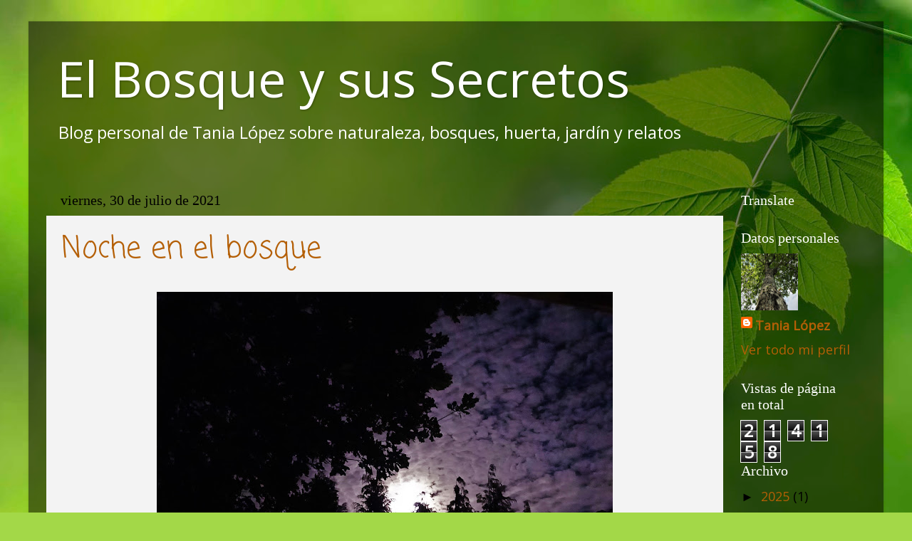

--- FILE ---
content_type: text/html; charset=UTF-8
request_url: https://elbosqueysussecretos.blogspot.com/2021/07/
body_size: 22821
content:
<!DOCTYPE html>
<html class='v2' dir='ltr' lang='es'>
<head>
<link href='https://www.blogger.com/static/v1/widgets/335934321-css_bundle_v2.css' rel='stylesheet' type='text/css'/>
<meta content='width=1100' name='viewport'/>
<meta content='text/html; charset=UTF-8' http-equiv='Content-Type'/>
<meta content='blogger' name='generator'/>
<link href='https://elbosqueysussecretos.blogspot.com/favicon.ico' rel='icon' type='image/x-icon'/>
<link href='http://elbosqueysussecretos.blogspot.com/2021/07/' rel='canonical'/>
<link rel="alternate" type="application/atom+xml" title="El Bosque y sus Secretos - Atom" href="https://elbosqueysussecretos.blogspot.com/feeds/posts/default" />
<link rel="alternate" type="application/rss+xml" title="El Bosque y sus Secretos - RSS" href="https://elbosqueysussecretos.blogspot.com/feeds/posts/default?alt=rss" />
<link rel="service.post" type="application/atom+xml" title="El Bosque y sus Secretos - Atom" href="https://www.blogger.com/feeds/987073856678581211/posts/default" />
<!--Can't find substitution for tag [blog.ieCssRetrofitLinks]-->
<meta content='Blog personal sobre naturaleza y huerta. Frutales, plantas, setas, animales...' name='description'/>
<meta content='http://elbosqueysussecretos.blogspot.com/2021/07/' property='og:url'/>
<meta content='El Bosque y sus Secretos' property='og:title'/>
<meta content='Blog personal sobre naturaleza y huerta. Frutales, plantas, setas, animales...' property='og:description'/>
<title>El Bosque y sus Secretos: julio 2021</title>
<style type='text/css'>@font-face{font-family:'Coming Soon';font-style:normal;font-weight:400;font-display:swap;src:url(//fonts.gstatic.com/s/comingsoon/v20/qWcuB6mzpYL7AJ2VfdQR1t-VWDnRsDkg.woff2)format('woff2');unicode-range:U+0000-00FF,U+0131,U+0152-0153,U+02BB-02BC,U+02C6,U+02DA,U+02DC,U+0304,U+0308,U+0329,U+2000-206F,U+20AC,U+2122,U+2191,U+2193,U+2212,U+2215,U+FEFF,U+FFFD;}@font-face{font-family:'Open Sans';font-style:normal;font-weight:400;font-stretch:100%;font-display:swap;src:url(//fonts.gstatic.com/s/opensans/v44/memSYaGs126MiZpBA-UvWbX2vVnXBbObj2OVZyOOSr4dVJWUgsjZ0B4taVIUwaEQbjB_mQ.woff2)format('woff2');unicode-range:U+0460-052F,U+1C80-1C8A,U+20B4,U+2DE0-2DFF,U+A640-A69F,U+FE2E-FE2F;}@font-face{font-family:'Open Sans';font-style:normal;font-weight:400;font-stretch:100%;font-display:swap;src:url(//fonts.gstatic.com/s/opensans/v44/memSYaGs126MiZpBA-UvWbX2vVnXBbObj2OVZyOOSr4dVJWUgsjZ0B4kaVIUwaEQbjB_mQ.woff2)format('woff2');unicode-range:U+0301,U+0400-045F,U+0490-0491,U+04B0-04B1,U+2116;}@font-face{font-family:'Open Sans';font-style:normal;font-weight:400;font-stretch:100%;font-display:swap;src:url(//fonts.gstatic.com/s/opensans/v44/memSYaGs126MiZpBA-UvWbX2vVnXBbObj2OVZyOOSr4dVJWUgsjZ0B4saVIUwaEQbjB_mQ.woff2)format('woff2');unicode-range:U+1F00-1FFF;}@font-face{font-family:'Open Sans';font-style:normal;font-weight:400;font-stretch:100%;font-display:swap;src:url(//fonts.gstatic.com/s/opensans/v44/memSYaGs126MiZpBA-UvWbX2vVnXBbObj2OVZyOOSr4dVJWUgsjZ0B4jaVIUwaEQbjB_mQ.woff2)format('woff2');unicode-range:U+0370-0377,U+037A-037F,U+0384-038A,U+038C,U+038E-03A1,U+03A3-03FF;}@font-face{font-family:'Open Sans';font-style:normal;font-weight:400;font-stretch:100%;font-display:swap;src:url(//fonts.gstatic.com/s/opensans/v44/memSYaGs126MiZpBA-UvWbX2vVnXBbObj2OVZyOOSr4dVJWUgsjZ0B4iaVIUwaEQbjB_mQ.woff2)format('woff2');unicode-range:U+0307-0308,U+0590-05FF,U+200C-2010,U+20AA,U+25CC,U+FB1D-FB4F;}@font-face{font-family:'Open Sans';font-style:normal;font-weight:400;font-stretch:100%;font-display:swap;src:url(//fonts.gstatic.com/s/opensans/v44/memSYaGs126MiZpBA-UvWbX2vVnXBbObj2OVZyOOSr4dVJWUgsjZ0B5caVIUwaEQbjB_mQ.woff2)format('woff2');unicode-range:U+0302-0303,U+0305,U+0307-0308,U+0310,U+0312,U+0315,U+031A,U+0326-0327,U+032C,U+032F-0330,U+0332-0333,U+0338,U+033A,U+0346,U+034D,U+0391-03A1,U+03A3-03A9,U+03B1-03C9,U+03D1,U+03D5-03D6,U+03F0-03F1,U+03F4-03F5,U+2016-2017,U+2034-2038,U+203C,U+2040,U+2043,U+2047,U+2050,U+2057,U+205F,U+2070-2071,U+2074-208E,U+2090-209C,U+20D0-20DC,U+20E1,U+20E5-20EF,U+2100-2112,U+2114-2115,U+2117-2121,U+2123-214F,U+2190,U+2192,U+2194-21AE,U+21B0-21E5,U+21F1-21F2,U+21F4-2211,U+2213-2214,U+2216-22FF,U+2308-230B,U+2310,U+2319,U+231C-2321,U+2336-237A,U+237C,U+2395,U+239B-23B7,U+23D0,U+23DC-23E1,U+2474-2475,U+25AF,U+25B3,U+25B7,U+25BD,U+25C1,U+25CA,U+25CC,U+25FB,U+266D-266F,U+27C0-27FF,U+2900-2AFF,U+2B0E-2B11,U+2B30-2B4C,U+2BFE,U+3030,U+FF5B,U+FF5D,U+1D400-1D7FF,U+1EE00-1EEFF;}@font-face{font-family:'Open Sans';font-style:normal;font-weight:400;font-stretch:100%;font-display:swap;src:url(//fonts.gstatic.com/s/opensans/v44/memSYaGs126MiZpBA-UvWbX2vVnXBbObj2OVZyOOSr4dVJWUgsjZ0B5OaVIUwaEQbjB_mQ.woff2)format('woff2');unicode-range:U+0001-000C,U+000E-001F,U+007F-009F,U+20DD-20E0,U+20E2-20E4,U+2150-218F,U+2190,U+2192,U+2194-2199,U+21AF,U+21E6-21F0,U+21F3,U+2218-2219,U+2299,U+22C4-22C6,U+2300-243F,U+2440-244A,U+2460-24FF,U+25A0-27BF,U+2800-28FF,U+2921-2922,U+2981,U+29BF,U+29EB,U+2B00-2BFF,U+4DC0-4DFF,U+FFF9-FFFB,U+10140-1018E,U+10190-1019C,U+101A0,U+101D0-101FD,U+102E0-102FB,U+10E60-10E7E,U+1D2C0-1D2D3,U+1D2E0-1D37F,U+1F000-1F0FF,U+1F100-1F1AD,U+1F1E6-1F1FF,U+1F30D-1F30F,U+1F315,U+1F31C,U+1F31E,U+1F320-1F32C,U+1F336,U+1F378,U+1F37D,U+1F382,U+1F393-1F39F,U+1F3A7-1F3A8,U+1F3AC-1F3AF,U+1F3C2,U+1F3C4-1F3C6,U+1F3CA-1F3CE,U+1F3D4-1F3E0,U+1F3ED,U+1F3F1-1F3F3,U+1F3F5-1F3F7,U+1F408,U+1F415,U+1F41F,U+1F426,U+1F43F,U+1F441-1F442,U+1F444,U+1F446-1F449,U+1F44C-1F44E,U+1F453,U+1F46A,U+1F47D,U+1F4A3,U+1F4B0,U+1F4B3,U+1F4B9,U+1F4BB,U+1F4BF,U+1F4C8-1F4CB,U+1F4D6,U+1F4DA,U+1F4DF,U+1F4E3-1F4E6,U+1F4EA-1F4ED,U+1F4F7,U+1F4F9-1F4FB,U+1F4FD-1F4FE,U+1F503,U+1F507-1F50B,U+1F50D,U+1F512-1F513,U+1F53E-1F54A,U+1F54F-1F5FA,U+1F610,U+1F650-1F67F,U+1F687,U+1F68D,U+1F691,U+1F694,U+1F698,U+1F6AD,U+1F6B2,U+1F6B9-1F6BA,U+1F6BC,U+1F6C6-1F6CF,U+1F6D3-1F6D7,U+1F6E0-1F6EA,U+1F6F0-1F6F3,U+1F6F7-1F6FC,U+1F700-1F7FF,U+1F800-1F80B,U+1F810-1F847,U+1F850-1F859,U+1F860-1F887,U+1F890-1F8AD,U+1F8B0-1F8BB,U+1F8C0-1F8C1,U+1F900-1F90B,U+1F93B,U+1F946,U+1F984,U+1F996,U+1F9E9,U+1FA00-1FA6F,U+1FA70-1FA7C,U+1FA80-1FA89,U+1FA8F-1FAC6,U+1FACE-1FADC,U+1FADF-1FAE9,U+1FAF0-1FAF8,U+1FB00-1FBFF;}@font-face{font-family:'Open Sans';font-style:normal;font-weight:400;font-stretch:100%;font-display:swap;src:url(//fonts.gstatic.com/s/opensans/v44/memSYaGs126MiZpBA-UvWbX2vVnXBbObj2OVZyOOSr4dVJWUgsjZ0B4vaVIUwaEQbjB_mQ.woff2)format('woff2');unicode-range:U+0102-0103,U+0110-0111,U+0128-0129,U+0168-0169,U+01A0-01A1,U+01AF-01B0,U+0300-0301,U+0303-0304,U+0308-0309,U+0323,U+0329,U+1EA0-1EF9,U+20AB;}@font-face{font-family:'Open Sans';font-style:normal;font-weight:400;font-stretch:100%;font-display:swap;src:url(//fonts.gstatic.com/s/opensans/v44/memSYaGs126MiZpBA-UvWbX2vVnXBbObj2OVZyOOSr4dVJWUgsjZ0B4uaVIUwaEQbjB_mQ.woff2)format('woff2');unicode-range:U+0100-02BA,U+02BD-02C5,U+02C7-02CC,U+02CE-02D7,U+02DD-02FF,U+0304,U+0308,U+0329,U+1D00-1DBF,U+1E00-1E9F,U+1EF2-1EFF,U+2020,U+20A0-20AB,U+20AD-20C0,U+2113,U+2C60-2C7F,U+A720-A7FF;}@font-face{font-family:'Open Sans';font-style:normal;font-weight:400;font-stretch:100%;font-display:swap;src:url(//fonts.gstatic.com/s/opensans/v44/memSYaGs126MiZpBA-UvWbX2vVnXBbObj2OVZyOOSr4dVJWUgsjZ0B4gaVIUwaEQbjA.woff2)format('woff2');unicode-range:U+0000-00FF,U+0131,U+0152-0153,U+02BB-02BC,U+02C6,U+02DA,U+02DC,U+0304,U+0308,U+0329,U+2000-206F,U+20AC,U+2122,U+2191,U+2193,U+2212,U+2215,U+FEFF,U+FFFD;}</style>
<style id='page-skin-1' type='text/css'><!--
/*-----------------------------------------------
Blogger Template Style
Name:     Picture Window
Designer: Blogger
URL:      www.blogger.com
----------------------------------------------- */
/* Content
----------------------------------------------- */
body {
font: normal normal 20px Open Sans;
color: #000000;
background: #a3d848 url(//themes.googleusercontent.com/image?id=1DUGuUZZVgme1NrK8EZNhuYce4LwJ9r9X6h8IiXRxnN4BiiAOyuLkHr4OOMmmtMneEiLz) no-repeat fixed top center /* Credit: konradlew (http://www.istockphoto.com/googleimages.php?id=9126012&platform=blogger) */;
}
html body .region-inner {
min-width: 0;
max-width: 100%;
width: auto;
}
.content-outer {
font-size: 90%;
}
a:link {
text-decoration:none;
color: #b45f06;
}
a:visited {
text-decoration:none;
color: #f6b26b;
}
a:hover {
text-decoration:underline;
color: #f6b26b;
}
.content-outer {
background: transparent url(//www.blogblog.com/1kt/transparent/black50.png) repeat scroll top left;
-moz-border-radius: 0;
-webkit-border-radius: 0;
-goog-ms-border-radius: 0;
border-radius: 0;
-moz-box-shadow: 0 0 3px rgba(0, 0, 0, .15);
-webkit-box-shadow: 0 0 3px rgba(0, 0, 0, .15);
-goog-ms-box-shadow: 0 0 3px rgba(0, 0, 0, .15);
box-shadow: 0 0 3px rgba(0, 0, 0, .15);
margin: 0 auto;
}
.content-inner {
padding: 10px;
}
/* Header
----------------------------------------------- */
.header-outer {
background: rgba(51, 51, 51, 0) none repeat-x scroll top left;
_background-image: none;
color: #ffffff;
-moz-border-radius: 0;
-webkit-border-radius: 0;
-goog-ms-border-radius: 0;
border-radius: 0;
}
.Header img, .Header #header-inner {
-moz-border-radius: 0;
-webkit-border-radius: 0;
-goog-ms-border-radius: 0;
border-radius: 0;
}
.header-inner .Header .titlewrapper,
.header-inner .Header .descriptionwrapper {
padding-left: 30px;
padding-right: 30px;
}
.Header h1 {
font: normal normal 70px Open Sans;
text-shadow: 1px 1px 3px rgba(0, 0, 0, 0.3);
}
.Header h1 a {
color: #ffffff;
}
.Header .description {
font-size: 130%;
}
/* Tabs
----------------------------------------------- */
.tabs-inner {
margin: .5em 15px 1em;
padding: 0;
}
.tabs-inner .section {
margin: 0;
}
.tabs-inner .widget ul {
padding: 0;
background: #363636 none repeat scroll bottom;
-moz-border-radius: 0;
-webkit-border-radius: 0;
-goog-ms-border-radius: 0;
border-radius: 0;
}
.tabs-inner .widget li {
border: none;
}
.tabs-inner .widget li a {
display: inline-block;
padding: .5em 1em;
margin-right: 0;
color: #000000;
font: normal normal 15px Georgia, Utopia, 'Palatino Linotype', Palatino, serif;
-moz-border-radius: 0 0 0 0;
-webkit-border-top-left-radius: 0;
-webkit-border-top-right-radius: 0;
-goog-ms-border-radius: 0 0 0 0;
border-radius: 0 0 0 0;
background: transparent none no-repeat scroll top left;
border-right: 1px solid #000000;
}
.tabs-inner .widget li:first-child a {
padding-left: 1.25em;
-moz-border-radius-topleft: 0;
-moz-border-radius-bottomleft: 0;
-webkit-border-top-left-radius: 0;
-webkit-border-bottom-left-radius: 0;
-goog-ms-border-top-left-radius: 0;
-goog-ms-border-bottom-left-radius: 0;
border-top-left-radius: 0;
border-bottom-left-radius: 0;
}
.tabs-inner .widget li.selected a,
.tabs-inner .widget li a:hover {
position: relative;
z-index: 1;
background: #9ee400 none repeat scroll bottom;
color: #ffffff;
-moz-box-shadow: 0 0 0 rgba(0, 0, 0, .15);
-webkit-box-shadow: 0 0 0 rgba(0, 0, 0, .15);
-goog-ms-box-shadow: 0 0 0 rgba(0, 0, 0, .15);
box-shadow: 0 0 0 rgba(0, 0, 0, .15);
}
/* Headings
----------------------------------------------- */
h2 {
font: normal normal 20px Georgia, Utopia, 'Palatino Linotype', Palatino, serif;
text-transform: none;
color: #ffffff;
margin: .5em 0;
}
/* Main
----------------------------------------------- */
.main-outer {
background: transparent none repeat scroll top center;
-moz-border-radius: 0 0 0 0;
-webkit-border-top-left-radius: 0;
-webkit-border-top-right-radius: 0;
-webkit-border-bottom-left-radius: 0;
-webkit-border-bottom-right-radius: 0;
-goog-ms-border-radius: 0 0 0 0;
border-radius: 0 0 0 0;
-moz-box-shadow: 0 0 0 rgba(0, 0, 0, .15);
-webkit-box-shadow: 0 0 0 rgba(0, 0, 0, .15);
-goog-ms-box-shadow: 0 0 0 rgba(0, 0, 0, .15);
box-shadow: 0 0 0 rgba(0, 0, 0, .15);
}
.main-inner {
padding: 15px 20px 20px;
}
.main-inner .column-center-inner {
padding: 0 0;
}
.main-inner .column-left-inner {
padding-left: 0;
}
.main-inner .column-right-inner {
padding-right: 0;
}
/* Posts
----------------------------------------------- */
h3.post-title {
margin: 0;
font: normal normal 42px Coming Soon;
}
.comments h4 {
margin: 1em 0 0;
font: normal normal 42px Coming Soon;
}
.date-header span {
color: #000000;
}
.post-outer {
background-color: #f3f3f3;
border: solid 1px rgba(51, 51, 51, 0);
-moz-border-radius: 0;
-webkit-border-radius: 0;
border-radius: 0;
-goog-ms-border-radius: 0;
padding: 15px 20px;
margin: 0 -20px 20px;
}
.post-body {
line-height: 1.4;
font-size: 110%;
position: relative;
}
.post-header {
margin: 0 0 1.5em;
color: #9a9a9a;
line-height: 1.6;
}
.post-footer {
margin: .5em 0 0;
color: #9a9a9a;
line-height: 1.6;
}
#blog-pager {
font-size: 140%
}
#comments .comment-author {
padding-top: 1.5em;
border-top: dashed 1px #ccc;
border-top: dashed 1px rgba(128, 128, 128, .5);
background-position: 0 1.5em;
}
#comments .comment-author:first-child {
padding-top: 0;
border-top: none;
}
.avatar-image-container {
margin: .2em 0 0;
}
/* Comments
----------------------------------------------- */
.comments .comments-content .icon.blog-author {
background-repeat: no-repeat;
background-image: url([data-uri]);
}
.comments .comments-content .loadmore a {
border-top: 1px solid #f6b26b;
border-bottom: 1px solid #f6b26b;
}
.comments .continue {
border-top: 2px solid #f6b26b;
}
/* Widgets
----------------------------------------------- */
.widget ul, .widget #ArchiveList ul.flat {
padding: 0;
list-style: none;
}
.widget ul li, .widget #ArchiveList ul.flat li {
border-top: dashed 1px #ccc;
border-top: dashed 1px rgba(128, 128, 128, .5);
}
.widget ul li:first-child, .widget #ArchiveList ul.flat li:first-child {
border-top: none;
}
.widget .post-body ul {
list-style: disc;
}
.widget .post-body ul li {
border: none;
}
/* Footer
----------------------------------------------- */
.footer-outer {
color:#cdcdcd;
background: transparent none repeat scroll top center;
-moz-border-radius: 0 0 0 0;
-webkit-border-top-left-radius: 0;
-webkit-border-top-right-radius: 0;
-webkit-border-bottom-left-radius: 0;
-webkit-border-bottom-right-radius: 0;
-goog-ms-border-radius: 0 0 0 0;
border-radius: 0 0 0 0;
-moz-box-shadow: 0 0 0 rgba(0, 0, 0, .15);
-webkit-box-shadow: 0 0 0 rgba(0, 0, 0, .15);
-goog-ms-box-shadow: 0 0 0 rgba(0, 0, 0, .15);
box-shadow: 0 0 0 rgba(0, 0, 0, .15);
}
.footer-inner {
padding: 10px 20px 20px;
}
.footer-outer a {
color: #a3ff05;
}
.footer-outer a:visited {
color: #9ee400;
}
.footer-outer a:hover {
color: #92ff05;
}
.footer-outer .widget h2 {
color: #ffffff;
}
/* Mobile
----------------------------------------------- */
html body.mobile {
height: auto;
}
html body.mobile {
min-height: 480px;
background-size: 100% auto;
}
.mobile .body-fauxcolumn-outer {
background: transparent none repeat scroll top left;
}
html .mobile .mobile-date-outer, html .mobile .blog-pager {
border-bottom: none;
background: transparent none repeat scroll top center;
margin-bottom: 10px;
}
.mobile .date-outer {
background: transparent none repeat scroll top center;
}
.mobile .header-outer, .mobile .main-outer,
.mobile .post-outer, .mobile .footer-outer {
-moz-border-radius: 0;
-webkit-border-radius: 0;
-goog-ms-border-radius: 0;
border-radius: 0;
}
.mobile .content-outer,
.mobile .main-outer,
.mobile .post-outer {
background: inherit;
border: none;
}
.mobile .content-outer {
font-size: 100%;
}
.mobile-link-button {
background-color: #b45f06;
}
.mobile-link-button a:link, .mobile-link-button a:visited {
color: #f3f3f3;
}
.mobile-index-contents {
color: #000000;
}
.mobile .tabs-inner .PageList .widget-content {
background: #9ee400 none repeat scroll bottom;
color: #ffffff;
}
.mobile .tabs-inner .PageList .widget-content .pagelist-arrow {
border-left: 1px solid #000000;
}

--></style>
<style id='template-skin-1' type='text/css'><!--
body {
min-width: 1200px;
}
.content-outer, .content-fauxcolumn-outer, .region-inner {
min-width: 1200px;
max-width: 1200px;
_width: 1200px;
}
.main-inner .columns {
padding-left: 0px;
padding-right: 200px;
}
.main-inner .fauxcolumn-center-outer {
left: 0px;
right: 200px;
/* IE6 does not respect left and right together */
_width: expression(this.parentNode.offsetWidth -
parseInt("0px") -
parseInt("200px") + 'px');
}
.main-inner .fauxcolumn-left-outer {
width: 0px;
}
.main-inner .fauxcolumn-right-outer {
width: 200px;
}
.main-inner .column-left-outer {
width: 0px;
right: 100%;
margin-left: -0px;
}
.main-inner .column-right-outer {
width: 200px;
margin-right: -200px;
}
#layout {
min-width: 0;
}
#layout .content-outer {
min-width: 0;
width: 800px;
}
#layout .region-inner {
min-width: 0;
width: auto;
}
body#layout div.add_widget {
padding: 8px;
}
body#layout div.add_widget a {
margin-left: 32px;
}
--></style>
<style>
    body {background-image:url(\/\/themes.googleusercontent.com\/image?id=1DUGuUZZVgme1NrK8EZNhuYce4LwJ9r9X6h8IiXRxnN4BiiAOyuLkHr4OOMmmtMneEiLz);}
    
@media (max-width: 200px) { body {background-image:url(\/\/themes.googleusercontent.com\/image?id=1DUGuUZZVgme1NrK8EZNhuYce4LwJ9r9X6h8IiXRxnN4BiiAOyuLkHr4OOMmmtMneEiLz&options=w200);}}
@media (max-width: 400px) and (min-width: 201px) { body {background-image:url(\/\/themes.googleusercontent.com\/image?id=1DUGuUZZVgme1NrK8EZNhuYce4LwJ9r9X6h8IiXRxnN4BiiAOyuLkHr4OOMmmtMneEiLz&options=w400);}}
@media (max-width: 800px) and (min-width: 401px) { body {background-image:url(\/\/themes.googleusercontent.com\/image?id=1DUGuUZZVgme1NrK8EZNhuYce4LwJ9r9X6h8IiXRxnN4BiiAOyuLkHr4OOMmmtMneEiLz&options=w800);}}
@media (max-width: 1200px) and (min-width: 801px) { body {background-image:url(\/\/themes.googleusercontent.com\/image?id=1DUGuUZZVgme1NrK8EZNhuYce4LwJ9r9X6h8IiXRxnN4BiiAOyuLkHr4OOMmmtMneEiLz&options=w1200);}}
/* Last tag covers anything over one higher than the previous max-size cap. */
@media (min-width: 1201px) { body {background-image:url(\/\/themes.googleusercontent.com\/image?id=1DUGuUZZVgme1NrK8EZNhuYce4LwJ9r9X6h8IiXRxnN4BiiAOyuLkHr4OOMmmtMneEiLz&options=w1600);}}
  </style>
<script type='text/javascript'>
        (function(i,s,o,g,r,a,m){i['GoogleAnalyticsObject']=r;i[r]=i[r]||function(){
        (i[r].q=i[r].q||[]).push(arguments)},i[r].l=1*new Date();a=s.createElement(o),
        m=s.getElementsByTagName(o)[0];a.async=1;a.src=g;m.parentNode.insertBefore(a,m)
        })(window,document,'script','https://www.google-analytics.com/analytics.js','ga');
        ga('create', 'UA-67194807-1', 'auto', 'blogger');
        ga('blogger.send', 'pageview');
      </script>
<link href='https://www.blogger.com/dyn-css/authorization.css?targetBlogID=987073856678581211&amp;zx=8f3e37c6-ce78-4bea-8efd-207cc8c5015e' media='none' onload='if(media!=&#39;all&#39;)media=&#39;all&#39;' rel='stylesheet'/><noscript><link href='https://www.blogger.com/dyn-css/authorization.css?targetBlogID=987073856678581211&amp;zx=8f3e37c6-ce78-4bea-8efd-207cc8c5015e' rel='stylesheet'/></noscript>
<meta name='google-adsense-platform-account' content='ca-host-pub-1556223355139109'/>
<meta name='google-adsense-platform-domain' content='blogspot.com'/>

<link rel="stylesheet" href="https://fonts.googleapis.com/css2?display=swap&family=Lato"></head>
<body class='loading variant-screen'>
<div class='navbar no-items section' id='navbar' name='Barra de navegación'>
</div>
<div class='body-fauxcolumns'>
<div class='fauxcolumn-outer body-fauxcolumn-outer'>
<div class='cap-top'>
<div class='cap-left'></div>
<div class='cap-right'></div>
</div>
<div class='fauxborder-left'>
<div class='fauxborder-right'></div>
<div class='fauxcolumn-inner'>
</div>
</div>
<div class='cap-bottom'>
<div class='cap-left'></div>
<div class='cap-right'></div>
</div>
</div>
</div>
<div class='content'>
<div class='content-fauxcolumns'>
<div class='fauxcolumn-outer content-fauxcolumn-outer'>
<div class='cap-top'>
<div class='cap-left'></div>
<div class='cap-right'></div>
</div>
<div class='fauxborder-left'>
<div class='fauxborder-right'></div>
<div class='fauxcolumn-inner'>
</div>
</div>
<div class='cap-bottom'>
<div class='cap-left'></div>
<div class='cap-right'></div>
</div>
</div>
</div>
<div class='content-outer'>
<div class='content-cap-top cap-top'>
<div class='cap-left'></div>
<div class='cap-right'></div>
</div>
<div class='fauxborder-left content-fauxborder-left'>
<div class='fauxborder-right content-fauxborder-right'></div>
<div class='content-inner'>
<header>
<div class='header-outer'>
<div class='header-cap-top cap-top'>
<div class='cap-left'></div>
<div class='cap-right'></div>
</div>
<div class='fauxborder-left header-fauxborder-left'>
<div class='fauxborder-right header-fauxborder-right'></div>
<div class='region-inner header-inner'>
<div class='header section' id='header' name='Cabecera'><div class='widget Header' data-version='1' id='Header1'>
<div id='header-inner'>
<div class='titlewrapper'>
<h1 class='title'>
<a href='https://elbosqueysussecretos.blogspot.com/'>
El Bosque y sus Secretos
</a>
</h1>
</div>
<div class='descriptionwrapper'>
<p class='description'><span>Blog personal de Tania López sobre naturaleza, bosques, huerta, jardín y relatos</span></p>
</div>
</div>
</div></div>
</div>
</div>
<div class='header-cap-bottom cap-bottom'>
<div class='cap-left'></div>
<div class='cap-right'></div>
</div>
</div>
</header>
<div class='tabs-outer'>
<div class='tabs-cap-top cap-top'>
<div class='cap-left'></div>
<div class='cap-right'></div>
</div>
<div class='fauxborder-left tabs-fauxborder-left'>
<div class='fauxborder-right tabs-fauxborder-right'></div>
<div class='region-inner tabs-inner'>
<div class='tabs no-items section' id='crosscol' name='Multicolumnas'></div>
<div class='tabs no-items section' id='crosscol-overflow' name='Cross-Column 2'></div>
</div>
</div>
<div class='tabs-cap-bottom cap-bottom'>
<div class='cap-left'></div>
<div class='cap-right'></div>
</div>
</div>
<div class='main-outer'>
<div class='main-cap-top cap-top'>
<div class='cap-left'></div>
<div class='cap-right'></div>
</div>
<div class='fauxborder-left main-fauxborder-left'>
<div class='fauxborder-right main-fauxborder-right'></div>
<div class='region-inner main-inner'>
<div class='columns fauxcolumns'>
<div class='fauxcolumn-outer fauxcolumn-center-outer'>
<div class='cap-top'>
<div class='cap-left'></div>
<div class='cap-right'></div>
</div>
<div class='fauxborder-left'>
<div class='fauxborder-right'></div>
<div class='fauxcolumn-inner'>
</div>
</div>
<div class='cap-bottom'>
<div class='cap-left'></div>
<div class='cap-right'></div>
</div>
</div>
<div class='fauxcolumn-outer fauxcolumn-left-outer'>
<div class='cap-top'>
<div class='cap-left'></div>
<div class='cap-right'></div>
</div>
<div class='fauxborder-left'>
<div class='fauxborder-right'></div>
<div class='fauxcolumn-inner'>
</div>
</div>
<div class='cap-bottom'>
<div class='cap-left'></div>
<div class='cap-right'></div>
</div>
</div>
<div class='fauxcolumn-outer fauxcolumn-right-outer'>
<div class='cap-top'>
<div class='cap-left'></div>
<div class='cap-right'></div>
</div>
<div class='fauxborder-left'>
<div class='fauxborder-right'></div>
<div class='fauxcolumn-inner'>
</div>
</div>
<div class='cap-bottom'>
<div class='cap-left'></div>
<div class='cap-right'></div>
</div>
</div>
<!-- corrects IE6 width calculation -->
<div class='columns-inner'>
<div class='column-center-outer'>
<div class='column-center-inner'>
<div class='main section' id='main' name='Principal'><div class='widget Blog' data-version='1' id='Blog1'>
<div class='blog-posts hfeed'>

          <div class="date-outer">
        
<h2 class='date-header'><span>viernes, 30 de julio de 2021</span></h2>

          <div class="date-posts">
        
<div class='post-outer'>
<div class='post hentry uncustomized-post-template' itemprop='blogPost' itemscope='itemscope' itemtype='http://schema.org/BlogPosting'>
<meta content='https://blogger.googleusercontent.com/img/b/R29vZ2xl/AVvXsEi76tsBmDxgfj1zYRxSIRQXJ01oP_Plpv2Azu_KHCh_3lYHk_zUrbBnJd4pk9v20Iqu-x7q34xti-TZj-5YTkGGEAxOXqOwF001BWoW0T6iV36cK1NQuIMfP5hjbxkX47L6U9_Bohc68A0/w640-h480/DSC08178+%25284%2529.JPG' itemprop='image_url'/>
<meta content='987073856678581211' itemprop='blogId'/>
<meta content='4123956625238903207' itemprop='postId'/>
<a name='4123956625238903207'></a>
<h3 class='post-title entry-title' itemprop='name'>
<a href='https://elbosqueysussecretos.blogspot.com/2021/07/noche-en-el-bosque.html'>Noche en el bosque</a>
</h3>
<div class='post-header'>
<div class='post-header-line-1'></div>
</div>
<div class='post-body entry-content' id='post-body-4123956625238903207' itemprop='articleBody'>
<p></p><div class="separator" style="clear: both; text-align: center;"><a href="https://blogger.googleusercontent.com/img/b/R29vZ2xl/AVvXsEi76tsBmDxgfj1zYRxSIRQXJ01oP_Plpv2Azu_KHCh_3lYHk_zUrbBnJd4pk9v20Iqu-x7q34xti-TZj-5YTkGGEAxOXqOwF001BWoW0T6iV36cK1NQuIMfP5hjbxkX47L6U9_Bohc68A0/s5184/DSC08178+%25284%2529.JPG" style="margin-left: 1em; margin-right: 1em;"><img border="0" data-original-height="3888" data-original-width="5184" height="480" src="https://blogger.googleusercontent.com/img/b/R29vZ2xl/AVvXsEi76tsBmDxgfj1zYRxSIRQXJ01oP_Plpv2Azu_KHCh_3lYHk_zUrbBnJd4pk9v20Iqu-x7q34xti-TZj-5YTkGGEAxOXqOwF001BWoW0T6iV36cK1NQuIMfP5hjbxkX47L6U9_Bohc68A0/w640-h480/DSC08178+%25284%2529.JPG" width="640" /></a></div><br />&nbsp;<span style="font-family: inherit; font-size: large;"><b>Cae la noche sobre el bosque y la luz de la luna crea sombras que parecen terroríficas, nada más lejos de la realidad...</b></span><p></p><p><span style="font-family: inherit; font-size: large;"><b>Reina el silencio y la tranquilidad, solo se escucha el lejano canto de los búhos que se preparan para la caza nocturna, son los amos de la noche.</b></span></p><p><span style="font-family: inherit; font-size: large;"><b>Me siento bien escuchando el sonido de la noche en el bosque, suenan las hojas secas con pasos leves y cuidadosos, son los corzos acercandose a beber en el arroyo. Los grillos silencian su canto y esperan cautelosos a retomar su concierto una vez se han alejado los cérvidos.</b></span></p><p><span style="font-family: inherit; font-size: large;"><b>Transcurre la noche entre silencios y sonidos, el bosque se va transformando y comienza a amanecer...&nbsp;</b></span></p>
<div style='clear: both;'></div>
</div>
<div class='post-footer'>
<div class='post-footer-line post-footer-line-1'>
<span class='post-author vcard'>
Publicado por
<span class='fn' itemprop='author' itemscope='itemscope' itemtype='http://schema.org/Person'>
<meta content='https://www.blogger.com/profile/10663811376410185488' itemprop='url'/>
<a class='g-profile' href='https://www.blogger.com/profile/10663811376410185488' rel='author' title='author profile'>
<span itemprop='name'>Tania López</span>
</a>
</span>
</span>
<span class='post-timestamp'>
en
<meta content='http://elbosqueysussecretos.blogspot.com/2021/07/noche-en-el-bosque.html' itemprop='url'/>
<a class='timestamp-link' href='https://elbosqueysussecretos.blogspot.com/2021/07/noche-en-el-bosque.html' rel='bookmark' title='permanent link'><abbr class='published' itemprop='datePublished' title='2021-07-30T09:54:00+02:00'>9:54</abbr></a>
</span>
<span class='post-comment-link'>
<a class='comment-link' href='https://elbosqueysussecretos.blogspot.com/2021/07/noche-en-el-bosque.html#comment-form' onclick=''>
21 comentarios:
  </a>
</span>
<span class='post-icons'>
<span class='item-control blog-admin pid-1702636585'>
<a href='https://www.blogger.com/post-edit.g?blogID=987073856678581211&postID=4123956625238903207&from=pencil' title='Editar entrada'>
<img alt='' class='icon-action' height='18' src='https://resources.blogblog.com/img/icon18_edit_allbkg.gif' width='18'/>
</a>
</span>
</span>
<div class='post-share-buttons goog-inline-block'>
<a class='goog-inline-block share-button sb-email' href='https://www.blogger.com/share-post.g?blogID=987073856678581211&postID=4123956625238903207&target=email' target='_blank' title='Enviar por correo electrónico'><span class='share-button-link-text'>Enviar por correo electrónico</span></a><a class='goog-inline-block share-button sb-blog' href='https://www.blogger.com/share-post.g?blogID=987073856678581211&postID=4123956625238903207&target=blog' onclick='window.open(this.href, "_blank", "height=270,width=475"); return false;' target='_blank' title='Escribe un blog'><span class='share-button-link-text'>Escribe un blog</span></a><a class='goog-inline-block share-button sb-twitter' href='https://www.blogger.com/share-post.g?blogID=987073856678581211&postID=4123956625238903207&target=twitter' target='_blank' title='Compartir en X'><span class='share-button-link-text'>Compartir en X</span></a><a class='goog-inline-block share-button sb-facebook' href='https://www.blogger.com/share-post.g?blogID=987073856678581211&postID=4123956625238903207&target=facebook' onclick='window.open(this.href, "_blank", "height=430,width=640"); return false;' target='_blank' title='Compartir con Facebook'><span class='share-button-link-text'>Compartir con Facebook</span></a><a class='goog-inline-block share-button sb-pinterest' href='https://www.blogger.com/share-post.g?blogID=987073856678581211&postID=4123956625238903207&target=pinterest' target='_blank' title='Compartir en Pinterest'><span class='share-button-link-text'>Compartir en Pinterest</span></a>
</div>
</div>
<div class='post-footer-line post-footer-line-2'>
<span class='post-labels'>
Etiquetas:
<a href='https://elbosqueysussecretos.blogspot.com/search/label/animales' rel='tag'>animales</a>,
<a href='https://elbosqueysussecretos.blogspot.com/search/label/animals' rel='tag'>animals</a>,
<a href='https://elbosqueysussecretos.blogspot.com/search/label/%C3%A1rboles' rel='tag'>árboles</a>,
<a href='https://elbosqueysussecretos.blogspot.com/search/label/Bosques' rel='tag'>Bosques</a>,
<a href='https://elbosqueysussecretos.blogspot.com/search/label/forest' rel='tag'>forest</a>,
<a href='https://elbosqueysussecretos.blogspot.com/search/label/luna' rel='tag'>luna</a>,
<a href='https://elbosqueysussecretos.blogspot.com/search/label/moon' rel='tag'>moon</a>,
<a href='https://elbosqueysussecretos.blogspot.com/search/label/night' rel='tag'>night</a>,
<a href='https://elbosqueysussecretos.blogspot.com/search/label/noche' rel='tag'>noche</a>,
<a href='https://elbosqueysussecretos.blogspot.com/search/label/silence' rel='tag'>silence</a>,
<a href='https://elbosqueysussecretos.blogspot.com/search/label/silencio' rel='tag'>silencio</a>,
<a href='https://elbosqueysussecretos.blogspot.com/search/label/sonidos' rel='tag'>sonidos</a>,
<a href='https://elbosqueysussecretos.blogspot.com/search/label/sounds' rel='tag'>sounds</a>,
<a href='https://elbosqueysussecretos.blogspot.com/search/label/trees' rel='tag'>trees</a>
</span>
</div>
<div class='post-footer-line post-footer-line-3'>
<span class='post-location'>
</span>
</div>
</div>
</div>
</div>

          </div></div>
        

          <div class="date-outer">
        
<h2 class='date-header'><span>jueves, 22 de julio de 2021</span></h2>

          <div class="date-posts">
        
<div class='post-outer'>
<div class='post hentry uncustomized-post-template' itemprop='blogPost' itemscope='itemscope' itemtype='http://schema.org/BlogPosting'>
<meta content='https://blogger.googleusercontent.com/img/b/R29vZ2xl/AVvXsEhG-JtUKXFT0pjgns0mFlsQ0aE8CVxzdLuOtvTA2h7YvK4fXvZ3CKEa1JV04Vwgon7poiPxj9sutsHIU_8_hiu9XKlu10OWCddjV4Qt-mM1HATgQWKhsqugDwotqX-G7V1S-W3yE7ossyA/w640-h480/DSC08579+%25282%2529.JPG' itemprop='image_url'/>
<meta content='987073856678581211' itemprop='blogId'/>
<meta content='1549825502477008479' itemprop='postId'/>
<a name='1549825502477008479'></a>
<h3 class='post-title entry-title' itemprop='name'>
<a href='https://elbosqueysussecretos.blogspot.com/2021/07/equilibrio-ecologico.html'>Equilibrio ecológico</a>
</h3>
<div class='post-header'>
<div class='post-header-line-1'></div>
</div>
<div class='post-body entry-content' id='post-body-1549825502477008479' itemprop='articleBody'>
<p></p><div class="separator" style="clear: both; text-align: center;"><a href="https://blogger.googleusercontent.com/img/b/R29vZ2xl/AVvXsEhG-JtUKXFT0pjgns0mFlsQ0aE8CVxzdLuOtvTA2h7YvK4fXvZ3CKEa1JV04Vwgon7poiPxj9sutsHIU_8_hiu9XKlu10OWCddjV4Qt-mM1HATgQWKhsqugDwotqX-G7V1S-W3yE7ossyA/s5184/DSC08579+%25282%2529.JPG" style="margin-left: 1em; margin-right: 1em;"><img border="0" data-original-height="3888" data-original-width="5184" height="480" src="https://blogger.googleusercontent.com/img/b/R29vZ2xl/AVvXsEhG-JtUKXFT0pjgns0mFlsQ0aE8CVxzdLuOtvTA2h7YvK4fXvZ3CKEa1JV04Vwgon7poiPxj9sutsHIU_8_hiu9XKlu10OWCddjV4Qt-mM1HATgQWKhsqugDwotqX-G7V1S-W3yE7ossyA/w640-h480/DSC08579+%25282%2529.JPG" width="640" /></a></div><br /><div class="separator" style="clear: both; text-align: center;"><a href="https://blogger.googleusercontent.com/img/b/R29vZ2xl/AVvXsEiPPX4rObkzhYgWsqiXALlKNj1aqX2mapebiJc7P6GBYlx3-Pp5W1SM3upvSzNGCc1SVKRDZRuUA-aqVyy7k5ZN0S-qRYWQOvHoWex9m-VFVwKg9UBFSzf76E8OjdBe7Asv_pgXPY7tIW8/s3990/DSC07764+%25283%2529.JPG" style="margin-left: 1em; margin-right: 1em;"><span style="font-family: inherit; font-size: large;"><b><img border="0" data-original-height="2993" data-original-width="3990" height="480" src="https://blogger.googleusercontent.com/img/b/R29vZ2xl/AVvXsEiPPX4rObkzhYgWsqiXALlKNj1aqX2mapebiJc7P6GBYlx3-Pp5W1SM3upvSzNGCc1SVKRDZRuUA-aqVyy7k5ZN0S-qRYWQOvHoWex9m-VFVwKg9UBFSzf76E8OjdBe7Asv_pgXPY7tIW8/w640-h480/DSC07764+%25283%2529.JPG" width="640" /></b></span></a></div><br />&nbsp;<span style="font-size: large;"><b>Los abejorros son excelentes polinizadores, me alegra verlos trabajar sobre las flores. En el jardín las lavandas están en plena floración y estos importantes y beneficiosos insectos aparecen cuando los primeros rayos solares iluminan las plantas.</b></span><p></p><p><span style="font-size: large;"><b>Este año me gusta verlos especialmente, después de haber encontrado en el pequeño bosque varios nidos de abejorros destruídos por el halcón abejero. Este ave es otro importante aporte al equilibrio biológico, es un depredador natural de la Vespa velutina, extremadamente dañina para la abeja melífera. En el momento de observar los nidos destruídos y confirmar la presencia del halcón sentí pena por los insectos pero satisfacción por tener el privilegio de contar con la ayuda del ave, este año colmenas enteras han muerto debido al estrés que les produce el acoso de las velutinas.</b></span></p><p><span style="font-size: large;"><b>La naturaleza es sabia y logra una interación beneficiosa entre todos sus habitantes, solo tenemos que contribuir con nuestras aptitudes y comportamientos a establecer el equilibrio ecológico de nuevo.&nbsp;</b></span></p>
<div style='clear: both;'></div>
</div>
<div class='post-footer'>
<div class='post-footer-line post-footer-line-1'>
<span class='post-author vcard'>
Publicado por
<span class='fn' itemprop='author' itemscope='itemscope' itemtype='http://schema.org/Person'>
<meta content='https://www.blogger.com/profile/10663811376410185488' itemprop='url'/>
<a class='g-profile' href='https://www.blogger.com/profile/10663811376410185488' rel='author' title='author profile'>
<span itemprop='name'>Tania López</span>
</a>
</span>
</span>
<span class='post-timestamp'>
en
<meta content='http://elbosqueysussecretos.blogspot.com/2021/07/equilibrio-ecologico.html' itemprop='url'/>
<a class='timestamp-link' href='https://elbosqueysussecretos.blogspot.com/2021/07/equilibrio-ecologico.html' rel='bookmark' title='permanent link'><abbr class='published' itemprop='datePublished' title='2021-07-22T10:50:00+02:00'>10:50</abbr></a>
</span>
<span class='post-comment-link'>
<a class='comment-link' href='https://elbosqueysussecretos.blogspot.com/2021/07/equilibrio-ecologico.html#comment-form' onclick=''>
13 comentarios:
  </a>
</span>
<span class='post-icons'>
<span class='item-control blog-admin pid-1702636585'>
<a href='https://www.blogger.com/post-edit.g?blogID=987073856678581211&postID=1549825502477008479&from=pencil' title='Editar entrada'>
<img alt='' class='icon-action' height='18' src='https://resources.blogblog.com/img/icon18_edit_allbkg.gif' width='18'/>
</a>
</span>
</span>
<div class='post-share-buttons goog-inline-block'>
<a class='goog-inline-block share-button sb-email' href='https://www.blogger.com/share-post.g?blogID=987073856678581211&postID=1549825502477008479&target=email' target='_blank' title='Enviar por correo electrónico'><span class='share-button-link-text'>Enviar por correo electrónico</span></a><a class='goog-inline-block share-button sb-blog' href='https://www.blogger.com/share-post.g?blogID=987073856678581211&postID=1549825502477008479&target=blog' onclick='window.open(this.href, "_blank", "height=270,width=475"); return false;' target='_blank' title='Escribe un blog'><span class='share-button-link-text'>Escribe un blog</span></a><a class='goog-inline-block share-button sb-twitter' href='https://www.blogger.com/share-post.g?blogID=987073856678581211&postID=1549825502477008479&target=twitter' target='_blank' title='Compartir en X'><span class='share-button-link-text'>Compartir en X</span></a><a class='goog-inline-block share-button sb-facebook' href='https://www.blogger.com/share-post.g?blogID=987073856678581211&postID=1549825502477008479&target=facebook' onclick='window.open(this.href, "_blank", "height=430,width=640"); return false;' target='_blank' title='Compartir con Facebook'><span class='share-button-link-text'>Compartir con Facebook</span></a><a class='goog-inline-block share-button sb-pinterest' href='https://www.blogger.com/share-post.g?blogID=987073856678581211&postID=1549825502477008479&target=pinterest' target='_blank' title='Compartir en Pinterest'><span class='share-button-link-text'>Compartir en Pinterest</span></a>
</div>
</div>
<div class='post-footer-line post-footer-line-2'>
<span class='post-labels'>
Etiquetas:
<a href='https://elbosqueysussecretos.blogspot.com/search/label/abejorro' rel='tag'>abejorro</a>,
<a href='https://elbosqueysussecretos.blogspot.com/search/label/Bombus' rel='tag'>Bombus</a>,
<a href='https://elbosqueysussecretos.blogspot.com/search/label/clima' rel='tag'>clima</a>,
<a href='https://elbosqueysussecretos.blogspot.com/search/label/cultivo%20ecol%C3%B3gico' rel='tag'>cultivo ecológico</a>,
<a href='https://elbosqueysussecretos.blogspot.com/search/label/ecology' rel='tag'>ecology</a>,
<a href='https://elbosqueysussecretos.blogspot.com/search/label/Halc%C3%B3n%20abejero' rel='tag'>Halcón abejero</a>,
<a href='https://elbosqueysussecretos.blogspot.com/search/label/insectos' rel='tag'>insectos</a>,
<a href='https://elbosqueysussecretos.blogspot.com/search/label/lavanda' rel='tag'>lavanda</a>,
<a href='https://elbosqueysussecretos.blogspot.com/search/label/lavender' rel='tag'>lavender</a>,
<a href='https://elbosqueysussecretos.blogspot.com/search/label/Pernis%20apivorus' rel='tag'>Pernis apivorus</a>,
<a href='https://elbosqueysussecretos.blogspot.com/search/label/weather' rel='tag'>weather</a>
</span>
</div>
<div class='post-footer-line post-footer-line-3'>
<span class='post-location'>
</span>
</div>
</div>
</div>
</div>

          </div></div>
        

          <div class="date-outer">
        
<h2 class='date-header'><span>jueves, 8 de julio de 2021</span></h2>

          <div class="date-posts">
        
<div class='post-outer'>
<div class='post hentry uncustomized-post-template' itemprop='blogPost' itemscope='itemscope' itemtype='http://schema.org/BlogPosting'>
<meta content='https://blogger.googleusercontent.com/img/b/R29vZ2xl/AVvXsEjDAe7IOvHUs1RoyktMVfCNNYliU4axHb_wQV5BwwrsedxVXb3KwPWfjk7ezKEiv1ZG9q60Rkodmjjmzlja1mORVgMlbq3WKkjPCyLYGp_Qzday9N8hqEChz2FGPrgdHbPYpDlPK4059Ww/w640-h480/DSC07759+%25282%2529.JPG' itemprop='image_url'/>
<meta content='987073856678581211' itemprop='blogId'/>
<meta content='81749726713965249' itemprop='postId'/>
<a name='81749726713965249'></a>
<h3 class='post-title entry-title' itemprop='name'>
<a href='https://elbosqueysussecretos.blogspot.com/2021/07/volveran-las-oscuras-golondrinas.html'>Volverán las oscuras golondrinas...</a>
</h3>
<div class='post-header'>
<div class='post-header-line-1'></div>
</div>
<div class='post-body entry-content' id='post-body-81749726713965249' itemprop='articleBody'>
<p></p><div class="separator" style="clear: both; text-align: center;"><a href="https://blogger.googleusercontent.com/img/b/R29vZ2xl/AVvXsEjDAe7IOvHUs1RoyktMVfCNNYliU4axHb_wQV5BwwrsedxVXb3KwPWfjk7ezKEiv1ZG9q60Rkodmjjmzlja1mORVgMlbq3WKkjPCyLYGp_Qzday9N8hqEChz2FGPrgdHbPYpDlPK4059Ww/s3976/DSC07759+%25282%2529.JPG" style="margin-left: 1em; margin-right: 1em;"><img border="0" data-original-height="2982" data-original-width="3976" height="480" src="https://blogger.googleusercontent.com/img/b/R29vZ2xl/AVvXsEjDAe7IOvHUs1RoyktMVfCNNYliU4axHb_wQV5BwwrsedxVXb3KwPWfjk7ezKEiv1ZG9q60Rkodmjjmzlja1mORVgMlbq3WKkjPCyLYGp_Qzday9N8hqEChz2FGPrgdHbPYpDlPK4059Ww/w640-h480/DSC07759+%25282%2529.JPG" width="640" /></a></div><br />&nbsp;<span style="font-family: inherit; font-size: large;"><b>"Volverán las oscuras golondrinas en tu balcón sus nidos a colgar, y otra vez con el ala en sus cristales jugando llamarán" (Gustavo Adolfo Bécker)</b></span><p></p><p><span style="font-family: inherit; font-size: large;"><b>Me gusta observar a las golondrinas con sus vuelos rápidos y acrobáticos. Capturan a los insectos que les sirven de alimento en pleno vuelo. He colocado en el alero de casa unos nidos que hice con barro y paja con la esperanza de que los eligieran este año,&nbsp; pero prefieren anidar todos los años bajo un puente cercano. Son capaces de encontrar el mismo nido que utilizaron en el año anterior y vuelven al lugar cuando regresan desde sus lejanos cuarteles de invierno.</b></span></p>
<div style='clear: both;'></div>
</div>
<div class='post-footer'>
<div class='post-footer-line post-footer-line-1'>
<span class='post-author vcard'>
Publicado por
<span class='fn' itemprop='author' itemscope='itemscope' itemtype='http://schema.org/Person'>
<meta content='https://www.blogger.com/profile/10663811376410185488' itemprop='url'/>
<a class='g-profile' href='https://www.blogger.com/profile/10663811376410185488' rel='author' title='author profile'>
<span itemprop='name'>Tania López</span>
</a>
</span>
</span>
<span class='post-timestamp'>
en
<meta content='http://elbosqueysussecretos.blogspot.com/2021/07/volveran-las-oscuras-golondrinas.html' itemprop='url'/>
<a class='timestamp-link' href='https://elbosqueysussecretos.blogspot.com/2021/07/volveran-las-oscuras-golondrinas.html' rel='bookmark' title='permanent link'><abbr class='published' itemprop='datePublished' title='2021-07-08T22:01:00+02:00'>22:01</abbr></a>
</span>
<span class='post-comment-link'>
<a class='comment-link' href='https://elbosqueysussecretos.blogspot.com/2021/07/volveran-las-oscuras-golondrinas.html#comment-form' onclick=''>
17 comentarios:
  </a>
</span>
<span class='post-icons'>
<span class='item-control blog-admin pid-1702636585'>
<a href='https://www.blogger.com/post-edit.g?blogID=987073856678581211&postID=81749726713965249&from=pencil' title='Editar entrada'>
<img alt='' class='icon-action' height='18' src='https://resources.blogblog.com/img/icon18_edit_allbkg.gif' width='18'/>
</a>
</span>
</span>
<div class='post-share-buttons goog-inline-block'>
<a class='goog-inline-block share-button sb-email' href='https://www.blogger.com/share-post.g?blogID=987073856678581211&postID=81749726713965249&target=email' target='_blank' title='Enviar por correo electrónico'><span class='share-button-link-text'>Enviar por correo electrónico</span></a><a class='goog-inline-block share-button sb-blog' href='https://www.blogger.com/share-post.g?blogID=987073856678581211&postID=81749726713965249&target=blog' onclick='window.open(this.href, "_blank", "height=270,width=475"); return false;' target='_blank' title='Escribe un blog'><span class='share-button-link-text'>Escribe un blog</span></a><a class='goog-inline-block share-button sb-twitter' href='https://www.blogger.com/share-post.g?blogID=987073856678581211&postID=81749726713965249&target=twitter' target='_blank' title='Compartir en X'><span class='share-button-link-text'>Compartir en X</span></a><a class='goog-inline-block share-button sb-facebook' href='https://www.blogger.com/share-post.g?blogID=987073856678581211&postID=81749726713965249&target=facebook' onclick='window.open(this.href, "_blank", "height=430,width=640"); return false;' target='_blank' title='Compartir con Facebook'><span class='share-button-link-text'>Compartir con Facebook</span></a><a class='goog-inline-block share-button sb-pinterest' href='https://www.blogger.com/share-post.g?blogID=987073856678581211&postID=81749726713965249&target=pinterest' target='_blank' title='Compartir en Pinterest'><span class='share-button-link-text'>Compartir en Pinterest</span></a>
</div>
</div>
<div class='post-footer-line post-footer-line-2'>
<span class='post-labels'>
Etiquetas:
<a href='https://elbosqueysussecretos.blogspot.com/search/label/Aves' rel='tag'>Aves</a>,
<a href='https://elbosqueysussecretos.blogspot.com/search/label/Cielos' rel='tag'>Cielos</a>,
<a href='https://elbosqueysussecretos.blogspot.com/search/label/clima' rel='tag'>clima</a>
</span>
</div>
<div class='post-footer-line post-footer-line-3'>
<span class='post-location'>
</span>
</div>
</div>
</div>
</div>

        </div></div>
      
</div>
<div class='blog-pager' id='blog-pager'>
<span id='blog-pager-newer-link'>
<a class='blog-pager-newer-link' href='https://elbosqueysussecretos.blogspot.com/search?updated-max=2022-06-05T20:33:00%2B02:00&amp;max-results=10&amp;reverse-paginate=true' id='Blog1_blog-pager-newer-link' title='Entradas más recientes'>Entradas más recientes</a>
</span>
<span id='blog-pager-older-link'>
<a class='blog-pager-older-link' href='https://elbosqueysussecretos.blogspot.com/search?updated-max=2021-07-08T22:01:00%2B02:00&amp;max-results=10' id='Blog1_blog-pager-older-link' title='Entradas antiguas'>Entradas antiguas</a>
</span>
<a class='home-link' href='https://elbosqueysussecretos.blogspot.com/'>Inicio</a>
</div>
<div class='clear'></div>
<div class='blog-feeds'>
</div>
</div><div class='widget HTML' data-version='1' id='HTML1'>
<div class='widget-content'>
<script>
  (function(i,s,o,g,r,a,m){i['GoogleAnalyticsObject']=r;i[r]=i[r]||function(){
  (i[r].q=i[r].q||[]).push(arguments)},i[r].l=1*new Date();a=s.createElement(o),
  m=s.getElementsByTagName(o)[0];a.async=1;a.src=g;m.parentNode.insertBefore(a,m)
  })(window,document,'script','//www.google-analytics.com/analytics.js','ga');

  ga('create', 'UA-67194807-1', 'auto');
  ga('send', 'pageview');

</script>
</div>
<div class='clear'></div>
</div></div>
</div>
</div>
<div class='column-left-outer'>
<div class='column-left-inner'>
<aside>
</aside>
</div>
</div>
<div class='column-right-outer'>
<div class='column-right-inner'>
<aside>
<div class='sidebar section' id='sidebar-right-1'><div class='widget Translate' data-version='1' id='Translate1'>
<h2 class='title'>Translate</h2>
<div id='google_translate_element'></div>
<script>
    function googleTranslateElementInit() {
      new google.translate.TranslateElement({
        pageLanguage: 'es',
        autoDisplay: 'true',
        layout: google.translate.TranslateElement.InlineLayout.VERTICAL
      }, 'google_translate_element');
    }
  </script>
<script src='//translate.google.com/translate_a/element.js?cb=googleTranslateElementInit'></script>
<div class='clear'></div>
</div><div class='widget Profile' data-version='1' id='Profile1'>
<h2>Datos personales</h2>
<div class='widget-content'>
<a href='https://www.blogger.com/profile/10663811376410185488'><img alt='Mi foto' class='profile-img' height='80' src='//blogger.googleusercontent.com/img/b/R29vZ2xl/AVvXsEh2aJI0vB-VnP5DfHcSAXwfuBfJgg5vngXQ9MyalX5ILid_R6sSB5eXBnZtkKV9lp5NZnh18nsF4spVfdfiW9d2MaC2RNAbDXpRsdq1DJSuryN3MBTnrjmSok01xwJZYw/s220/IMG_6532.jpg' width='80'/></a>
<dl class='profile-datablock'>
<dt class='profile-data'>
<a class='profile-name-link g-profile' href='https://www.blogger.com/profile/10663811376410185488' rel='author' style='background-image: url(//www.blogger.com/img/logo-16.png);'>
Tania López
</a>
</dt>
</dl>
<a class='profile-link' href='https://www.blogger.com/profile/10663811376410185488' rel='author'>Ver todo mi perfil</a>
<div class='clear'></div>
</div>
</div><div class='widget Stats' data-version='1' id='Stats1'>
<h2>Vistas de página en total</h2>
<div class='widget-content'>
<div id='Stats1_content' style='display: none;'>
<span class='counter-wrapper graph-counter-wrapper' id='Stats1_totalCount'>
</span>
<div class='clear'></div>
</div>
</div>
</div><div class='widget BlogArchive' data-version='1' id='BlogArchive1'>
<h2>Archivo</h2>
<div class='widget-content'>
<div id='ArchiveList'>
<div id='BlogArchive1_ArchiveList'>
<ul class='hierarchy'>
<li class='archivedate collapsed'>
<a class='toggle' href='javascript:void(0)'>
<span class='zippy'>

        &#9658;&#160;
      
</span>
</a>
<a class='post-count-link' href='https://elbosqueysussecretos.blogspot.com/2025/'>
2025
</a>
<span class='post-count' dir='ltr'>(1)</span>
<ul class='hierarchy'>
<li class='archivedate collapsed'>
<a class='toggle' href='javascript:void(0)'>
<span class='zippy'>

        &#9658;&#160;
      
</span>
</a>
<a class='post-count-link' href='https://elbosqueysussecretos.blogspot.com/2025/03/'>
marzo
</a>
<span class='post-count' dir='ltr'>(1)</span>
</li>
</ul>
</li>
</ul>
<ul class='hierarchy'>
<li class='archivedate collapsed'>
<a class='toggle' href='javascript:void(0)'>
<span class='zippy'>

        &#9658;&#160;
      
</span>
</a>
<a class='post-count-link' href='https://elbosqueysussecretos.blogspot.com/2024/'>
2024
</a>
<span class='post-count' dir='ltr'>(2)</span>
<ul class='hierarchy'>
<li class='archivedate collapsed'>
<a class='toggle' href='javascript:void(0)'>
<span class='zippy'>

        &#9658;&#160;
      
</span>
</a>
<a class='post-count-link' href='https://elbosqueysussecretos.blogspot.com/2024/06/'>
junio
</a>
<span class='post-count' dir='ltr'>(1)</span>
</li>
</ul>
<ul class='hierarchy'>
<li class='archivedate collapsed'>
<a class='toggle' href='javascript:void(0)'>
<span class='zippy'>

        &#9658;&#160;
      
</span>
</a>
<a class='post-count-link' href='https://elbosqueysussecretos.blogspot.com/2024/03/'>
marzo
</a>
<span class='post-count' dir='ltr'>(1)</span>
</li>
</ul>
</li>
</ul>
<ul class='hierarchy'>
<li class='archivedate collapsed'>
<a class='toggle' href='javascript:void(0)'>
<span class='zippy'>

        &#9658;&#160;
      
</span>
</a>
<a class='post-count-link' href='https://elbosqueysussecretos.blogspot.com/2023/'>
2023
</a>
<span class='post-count' dir='ltr'>(9)</span>
<ul class='hierarchy'>
<li class='archivedate collapsed'>
<a class='toggle' href='javascript:void(0)'>
<span class='zippy'>

        &#9658;&#160;
      
</span>
</a>
<a class='post-count-link' href='https://elbosqueysussecretos.blogspot.com/2023/12/'>
diciembre
</a>
<span class='post-count' dir='ltr'>(1)</span>
</li>
</ul>
<ul class='hierarchy'>
<li class='archivedate collapsed'>
<a class='toggle' href='javascript:void(0)'>
<span class='zippy'>

        &#9658;&#160;
      
</span>
</a>
<a class='post-count-link' href='https://elbosqueysussecretos.blogspot.com/2023/11/'>
noviembre
</a>
<span class='post-count' dir='ltr'>(1)</span>
</li>
</ul>
<ul class='hierarchy'>
<li class='archivedate collapsed'>
<a class='toggle' href='javascript:void(0)'>
<span class='zippy'>

        &#9658;&#160;
      
</span>
</a>
<a class='post-count-link' href='https://elbosqueysussecretos.blogspot.com/2023/09/'>
septiembre
</a>
<span class='post-count' dir='ltr'>(1)</span>
</li>
</ul>
<ul class='hierarchy'>
<li class='archivedate collapsed'>
<a class='toggle' href='javascript:void(0)'>
<span class='zippy'>

        &#9658;&#160;
      
</span>
</a>
<a class='post-count-link' href='https://elbosqueysussecretos.blogspot.com/2023/08/'>
agosto
</a>
<span class='post-count' dir='ltr'>(1)</span>
</li>
</ul>
<ul class='hierarchy'>
<li class='archivedate collapsed'>
<a class='toggle' href='javascript:void(0)'>
<span class='zippy'>

        &#9658;&#160;
      
</span>
</a>
<a class='post-count-link' href='https://elbosqueysussecretos.blogspot.com/2023/05/'>
mayo
</a>
<span class='post-count' dir='ltr'>(1)</span>
</li>
</ul>
<ul class='hierarchy'>
<li class='archivedate collapsed'>
<a class='toggle' href='javascript:void(0)'>
<span class='zippy'>

        &#9658;&#160;
      
</span>
</a>
<a class='post-count-link' href='https://elbosqueysussecretos.blogspot.com/2023/04/'>
abril
</a>
<span class='post-count' dir='ltr'>(2)</span>
</li>
</ul>
<ul class='hierarchy'>
<li class='archivedate collapsed'>
<a class='toggle' href='javascript:void(0)'>
<span class='zippy'>

        &#9658;&#160;
      
</span>
</a>
<a class='post-count-link' href='https://elbosqueysussecretos.blogspot.com/2023/02/'>
febrero
</a>
<span class='post-count' dir='ltr'>(1)</span>
</li>
</ul>
<ul class='hierarchy'>
<li class='archivedate collapsed'>
<a class='toggle' href='javascript:void(0)'>
<span class='zippy'>

        &#9658;&#160;
      
</span>
</a>
<a class='post-count-link' href='https://elbosqueysussecretos.blogspot.com/2023/01/'>
enero
</a>
<span class='post-count' dir='ltr'>(1)</span>
</li>
</ul>
</li>
</ul>
<ul class='hierarchy'>
<li class='archivedate collapsed'>
<a class='toggle' href='javascript:void(0)'>
<span class='zippy'>

        &#9658;&#160;
      
</span>
</a>
<a class='post-count-link' href='https://elbosqueysussecretos.blogspot.com/2022/'>
2022
</a>
<span class='post-count' dir='ltr'>(14)</span>
<ul class='hierarchy'>
<li class='archivedate collapsed'>
<a class='toggle' href='javascript:void(0)'>
<span class='zippy'>

        &#9658;&#160;
      
</span>
</a>
<a class='post-count-link' href='https://elbosqueysussecretos.blogspot.com/2022/12/'>
diciembre
</a>
<span class='post-count' dir='ltr'>(1)</span>
</li>
</ul>
<ul class='hierarchy'>
<li class='archivedate collapsed'>
<a class='toggle' href='javascript:void(0)'>
<span class='zippy'>

        &#9658;&#160;
      
</span>
</a>
<a class='post-count-link' href='https://elbosqueysussecretos.blogspot.com/2022/11/'>
noviembre
</a>
<span class='post-count' dir='ltr'>(1)</span>
</li>
</ul>
<ul class='hierarchy'>
<li class='archivedate collapsed'>
<a class='toggle' href='javascript:void(0)'>
<span class='zippy'>

        &#9658;&#160;
      
</span>
</a>
<a class='post-count-link' href='https://elbosqueysussecretos.blogspot.com/2022/10/'>
octubre
</a>
<span class='post-count' dir='ltr'>(2)</span>
</li>
</ul>
<ul class='hierarchy'>
<li class='archivedate collapsed'>
<a class='toggle' href='javascript:void(0)'>
<span class='zippy'>

        &#9658;&#160;
      
</span>
</a>
<a class='post-count-link' href='https://elbosqueysussecretos.blogspot.com/2022/09/'>
septiembre
</a>
<span class='post-count' dir='ltr'>(1)</span>
</li>
</ul>
<ul class='hierarchy'>
<li class='archivedate collapsed'>
<a class='toggle' href='javascript:void(0)'>
<span class='zippy'>

        &#9658;&#160;
      
</span>
</a>
<a class='post-count-link' href='https://elbosqueysussecretos.blogspot.com/2022/08/'>
agosto
</a>
<span class='post-count' dir='ltr'>(1)</span>
</li>
</ul>
<ul class='hierarchy'>
<li class='archivedate collapsed'>
<a class='toggle' href='javascript:void(0)'>
<span class='zippy'>

        &#9658;&#160;
      
</span>
</a>
<a class='post-count-link' href='https://elbosqueysussecretos.blogspot.com/2022/07/'>
julio
</a>
<span class='post-count' dir='ltr'>(2)</span>
</li>
</ul>
<ul class='hierarchy'>
<li class='archivedate collapsed'>
<a class='toggle' href='javascript:void(0)'>
<span class='zippy'>

        &#9658;&#160;
      
</span>
</a>
<a class='post-count-link' href='https://elbosqueysussecretos.blogspot.com/2022/06/'>
junio
</a>
<span class='post-count' dir='ltr'>(1)</span>
</li>
</ul>
<ul class='hierarchy'>
<li class='archivedate collapsed'>
<a class='toggle' href='javascript:void(0)'>
<span class='zippy'>

        &#9658;&#160;
      
</span>
</a>
<a class='post-count-link' href='https://elbosqueysussecretos.blogspot.com/2022/04/'>
abril
</a>
<span class='post-count' dir='ltr'>(2)</span>
</li>
</ul>
<ul class='hierarchy'>
<li class='archivedate collapsed'>
<a class='toggle' href='javascript:void(0)'>
<span class='zippy'>

        &#9658;&#160;
      
</span>
</a>
<a class='post-count-link' href='https://elbosqueysussecretos.blogspot.com/2022/03/'>
marzo
</a>
<span class='post-count' dir='ltr'>(1)</span>
</li>
</ul>
<ul class='hierarchy'>
<li class='archivedate collapsed'>
<a class='toggle' href='javascript:void(0)'>
<span class='zippy'>

        &#9658;&#160;
      
</span>
</a>
<a class='post-count-link' href='https://elbosqueysussecretos.blogspot.com/2022/02/'>
febrero
</a>
<span class='post-count' dir='ltr'>(1)</span>
</li>
</ul>
<ul class='hierarchy'>
<li class='archivedate collapsed'>
<a class='toggle' href='javascript:void(0)'>
<span class='zippy'>

        &#9658;&#160;
      
</span>
</a>
<a class='post-count-link' href='https://elbosqueysussecretos.blogspot.com/2022/01/'>
enero
</a>
<span class='post-count' dir='ltr'>(1)</span>
</li>
</ul>
</li>
</ul>
<ul class='hierarchy'>
<li class='archivedate expanded'>
<a class='toggle' href='javascript:void(0)'>
<span class='zippy toggle-open'>

        &#9660;&#160;
      
</span>
</a>
<a class='post-count-link' href='https://elbosqueysussecretos.blogspot.com/2021/'>
2021
</a>
<span class='post-count' dir='ltr'>(18)</span>
<ul class='hierarchy'>
<li class='archivedate collapsed'>
<a class='toggle' href='javascript:void(0)'>
<span class='zippy'>

        &#9658;&#160;
      
</span>
</a>
<a class='post-count-link' href='https://elbosqueysussecretos.blogspot.com/2021/12/'>
diciembre
</a>
<span class='post-count' dir='ltr'>(1)</span>
</li>
</ul>
<ul class='hierarchy'>
<li class='archivedate collapsed'>
<a class='toggle' href='javascript:void(0)'>
<span class='zippy'>

        &#9658;&#160;
      
</span>
</a>
<a class='post-count-link' href='https://elbosqueysussecretos.blogspot.com/2021/11/'>
noviembre
</a>
<span class='post-count' dir='ltr'>(1)</span>
</li>
</ul>
<ul class='hierarchy'>
<li class='archivedate collapsed'>
<a class='toggle' href='javascript:void(0)'>
<span class='zippy'>

        &#9658;&#160;
      
</span>
</a>
<a class='post-count-link' href='https://elbosqueysussecretos.blogspot.com/2021/10/'>
octubre
</a>
<span class='post-count' dir='ltr'>(1)</span>
</li>
</ul>
<ul class='hierarchy'>
<li class='archivedate collapsed'>
<a class='toggle' href='javascript:void(0)'>
<span class='zippy'>

        &#9658;&#160;
      
</span>
</a>
<a class='post-count-link' href='https://elbosqueysussecretos.blogspot.com/2021/09/'>
septiembre
</a>
<span class='post-count' dir='ltr'>(1)</span>
</li>
</ul>
<ul class='hierarchy'>
<li class='archivedate collapsed'>
<a class='toggle' href='javascript:void(0)'>
<span class='zippy'>

        &#9658;&#160;
      
</span>
</a>
<a class='post-count-link' href='https://elbosqueysussecretos.blogspot.com/2021/08/'>
agosto
</a>
<span class='post-count' dir='ltr'>(1)</span>
</li>
</ul>
<ul class='hierarchy'>
<li class='archivedate expanded'>
<a class='toggle' href='javascript:void(0)'>
<span class='zippy toggle-open'>

        &#9660;&#160;
      
</span>
</a>
<a class='post-count-link' href='https://elbosqueysussecretos.blogspot.com/2021/07/'>
julio
</a>
<span class='post-count' dir='ltr'>(3)</span>
<ul class='posts'>
<li><a href='https://elbosqueysussecretos.blogspot.com/2021/07/noche-en-el-bosque.html'>Noche en el bosque</a></li>
<li><a href='https://elbosqueysussecretos.blogspot.com/2021/07/equilibrio-ecologico.html'>Equilibrio ecológico</a></li>
<li><a href='https://elbosqueysussecretos.blogspot.com/2021/07/volveran-las-oscuras-golondrinas.html'>Volverán las oscuras golondrinas...</a></li>
</ul>
</li>
</ul>
<ul class='hierarchy'>
<li class='archivedate collapsed'>
<a class='toggle' href='javascript:void(0)'>
<span class='zippy'>

        &#9658;&#160;
      
</span>
</a>
<a class='post-count-link' href='https://elbosqueysussecretos.blogspot.com/2021/06/'>
junio
</a>
<span class='post-count' dir='ltr'>(1)</span>
</li>
</ul>
<ul class='hierarchy'>
<li class='archivedate collapsed'>
<a class='toggle' href='javascript:void(0)'>
<span class='zippy'>

        &#9658;&#160;
      
</span>
</a>
<a class='post-count-link' href='https://elbosqueysussecretos.blogspot.com/2021/05/'>
mayo
</a>
<span class='post-count' dir='ltr'>(3)</span>
</li>
</ul>
<ul class='hierarchy'>
<li class='archivedate collapsed'>
<a class='toggle' href='javascript:void(0)'>
<span class='zippy'>

        &#9658;&#160;
      
</span>
</a>
<a class='post-count-link' href='https://elbosqueysussecretos.blogspot.com/2021/04/'>
abril
</a>
<span class='post-count' dir='ltr'>(1)</span>
</li>
</ul>
<ul class='hierarchy'>
<li class='archivedate collapsed'>
<a class='toggle' href='javascript:void(0)'>
<span class='zippy'>

        &#9658;&#160;
      
</span>
</a>
<a class='post-count-link' href='https://elbosqueysussecretos.blogspot.com/2021/03/'>
marzo
</a>
<span class='post-count' dir='ltr'>(2)</span>
</li>
</ul>
<ul class='hierarchy'>
<li class='archivedate collapsed'>
<a class='toggle' href='javascript:void(0)'>
<span class='zippy'>

        &#9658;&#160;
      
</span>
</a>
<a class='post-count-link' href='https://elbosqueysussecretos.blogspot.com/2021/02/'>
febrero
</a>
<span class='post-count' dir='ltr'>(1)</span>
</li>
</ul>
<ul class='hierarchy'>
<li class='archivedate collapsed'>
<a class='toggle' href='javascript:void(0)'>
<span class='zippy'>

        &#9658;&#160;
      
</span>
</a>
<a class='post-count-link' href='https://elbosqueysussecretos.blogspot.com/2021/01/'>
enero
</a>
<span class='post-count' dir='ltr'>(2)</span>
</li>
</ul>
</li>
</ul>
<ul class='hierarchy'>
<li class='archivedate collapsed'>
<a class='toggle' href='javascript:void(0)'>
<span class='zippy'>

        &#9658;&#160;
      
</span>
</a>
<a class='post-count-link' href='https://elbosqueysussecretos.blogspot.com/2020/'>
2020
</a>
<span class='post-count' dir='ltr'>(25)</span>
<ul class='hierarchy'>
<li class='archivedate collapsed'>
<a class='toggle' href='javascript:void(0)'>
<span class='zippy'>

        &#9658;&#160;
      
</span>
</a>
<a class='post-count-link' href='https://elbosqueysussecretos.blogspot.com/2020/12/'>
diciembre
</a>
<span class='post-count' dir='ltr'>(3)</span>
</li>
</ul>
<ul class='hierarchy'>
<li class='archivedate collapsed'>
<a class='toggle' href='javascript:void(0)'>
<span class='zippy'>

        &#9658;&#160;
      
</span>
</a>
<a class='post-count-link' href='https://elbosqueysussecretos.blogspot.com/2020/11/'>
noviembre
</a>
<span class='post-count' dir='ltr'>(1)</span>
</li>
</ul>
<ul class='hierarchy'>
<li class='archivedate collapsed'>
<a class='toggle' href='javascript:void(0)'>
<span class='zippy'>

        &#9658;&#160;
      
</span>
</a>
<a class='post-count-link' href='https://elbosqueysussecretos.blogspot.com/2020/10/'>
octubre
</a>
<span class='post-count' dir='ltr'>(2)</span>
</li>
</ul>
<ul class='hierarchy'>
<li class='archivedate collapsed'>
<a class='toggle' href='javascript:void(0)'>
<span class='zippy'>

        &#9658;&#160;
      
</span>
</a>
<a class='post-count-link' href='https://elbosqueysussecretos.blogspot.com/2020/09/'>
septiembre
</a>
<span class='post-count' dir='ltr'>(1)</span>
</li>
</ul>
<ul class='hierarchy'>
<li class='archivedate collapsed'>
<a class='toggle' href='javascript:void(0)'>
<span class='zippy'>

        &#9658;&#160;
      
</span>
</a>
<a class='post-count-link' href='https://elbosqueysussecretos.blogspot.com/2020/08/'>
agosto
</a>
<span class='post-count' dir='ltr'>(1)</span>
</li>
</ul>
<ul class='hierarchy'>
<li class='archivedate collapsed'>
<a class='toggle' href='javascript:void(0)'>
<span class='zippy'>

        &#9658;&#160;
      
</span>
</a>
<a class='post-count-link' href='https://elbosqueysussecretos.blogspot.com/2020/07/'>
julio
</a>
<span class='post-count' dir='ltr'>(2)</span>
</li>
</ul>
<ul class='hierarchy'>
<li class='archivedate collapsed'>
<a class='toggle' href='javascript:void(0)'>
<span class='zippy'>

        &#9658;&#160;
      
</span>
</a>
<a class='post-count-link' href='https://elbosqueysussecretos.blogspot.com/2020/06/'>
junio
</a>
<span class='post-count' dir='ltr'>(2)</span>
</li>
</ul>
<ul class='hierarchy'>
<li class='archivedate collapsed'>
<a class='toggle' href='javascript:void(0)'>
<span class='zippy'>

        &#9658;&#160;
      
</span>
</a>
<a class='post-count-link' href='https://elbosqueysussecretos.blogspot.com/2020/05/'>
mayo
</a>
<span class='post-count' dir='ltr'>(3)</span>
</li>
</ul>
<ul class='hierarchy'>
<li class='archivedate collapsed'>
<a class='toggle' href='javascript:void(0)'>
<span class='zippy'>

        &#9658;&#160;
      
</span>
</a>
<a class='post-count-link' href='https://elbosqueysussecretos.blogspot.com/2020/04/'>
abril
</a>
<span class='post-count' dir='ltr'>(2)</span>
</li>
</ul>
<ul class='hierarchy'>
<li class='archivedate collapsed'>
<a class='toggle' href='javascript:void(0)'>
<span class='zippy'>

        &#9658;&#160;
      
</span>
</a>
<a class='post-count-link' href='https://elbosqueysussecretos.blogspot.com/2020/03/'>
marzo
</a>
<span class='post-count' dir='ltr'>(1)</span>
</li>
</ul>
<ul class='hierarchy'>
<li class='archivedate collapsed'>
<a class='toggle' href='javascript:void(0)'>
<span class='zippy'>

        &#9658;&#160;
      
</span>
</a>
<a class='post-count-link' href='https://elbosqueysussecretos.blogspot.com/2020/02/'>
febrero
</a>
<span class='post-count' dir='ltr'>(3)</span>
</li>
</ul>
<ul class='hierarchy'>
<li class='archivedate collapsed'>
<a class='toggle' href='javascript:void(0)'>
<span class='zippy'>

        &#9658;&#160;
      
</span>
</a>
<a class='post-count-link' href='https://elbosqueysussecretos.blogspot.com/2020/01/'>
enero
</a>
<span class='post-count' dir='ltr'>(4)</span>
</li>
</ul>
</li>
</ul>
<ul class='hierarchy'>
<li class='archivedate collapsed'>
<a class='toggle' href='javascript:void(0)'>
<span class='zippy'>

        &#9658;&#160;
      
</span>
</a>
<a class='post-count-link' href='https://elbosqueysussecretos.blogspot.com/2019/'>
2019
</a>
<span class='post-count' dir='ltr'>(48)</span>
<ul class='hierarchy'>
<li class='archivedate collapsed'>
<a class='toggle' href='javascript:void(0)'>
<span class='zippy'>

        &#9658;&#160;
      
</span>
</a>
<a class='post-count-link' href='https://elbosqueysussecretos.blogspot.com/2019/12/'>
diciembre
</a>
<span class='post-count' dir='ltr'>(3)</span>
</li>
</ul>
<ul class='hierarchy'>
<li class='archivedate collapsed'>
<a class='toggle' href='javascript:void(0)'>
<span class='zippy'>

        &#9658;&#160;
      
</span>
</a>
<a class='post-count-link' href='https://elbosqueysussecretos.blogspot.com/2019/11/'>
noviembre
</a>
<span class='post-count' dir='ltr'>(5)</span>
</li>
</ul>
<ul class='hierarchy'>
<li class='archivedate collapsed'>
<a class='toggle' href='javascript:void(0)'>
<span class='zippy'>

        &#9658;&#160;
      
</span>
</a>
<a class='post-count-link' href='https://elbosqueysussecretos.blogspot.com/2019/10/'>
octubre
</a>
<span class='post-count' dir='ltr'>(4)</span>
</li>
</ul>
<ul class='hierarchy'>
<li class='archivedate collapsed'>
<a class='toggle' href='javascript:void(0)'>
<span class='zippy'>

        &#9658;&#160;
      
</span>
</a>
<a class='post-count-link' href='https://elbosqueysussecretos.blogspot.com/2019/09/'>
septiembre
</a>
<span class='post-count' dir='ltr'>(4)</span>
</li>
</ul>
<ul class='hierarchy'>
<li class='archivedate collapsed'>
<a class='toggle' href='javascript:void(0)'>
<span class='zippy'>

        &#9658;&#160;
      
</span>
</a>
<a class='post-count-link' href='https://elbosqueysussecretos.blogspot.com/2019/08/'>
agosto
</a>
<span class='post-count' dir='ltr'>(1)</span>
</li>
</ul>
<ul class='hierarchy'>
<li class='archivedate collapsed'>
<a class='toggle' href='javascript:void(0)'>
<span class='zippy'>

        &#9658;&#160;
      
</span>
</a>
<a class='post-count-link' href='https://elbosqueysussecretos.blogspot.com/2019/07/'>
julio
</a>
<span class='post-count' dir='ltr'>(4)</span>
</li>
</ul>
<ul class='hierarchy'>
<li class='archivedate collapsed'>
<a class='toggle' href='javascript:void(0)'>
<span class='zippy'>

        &#9658;&#160;
      
</span>
</a>
<a class='post-count-link' href='https://elbosqueysussecretos.blogspot.com/2019/06/'>
junio
</a>
<span class='post-count' dir='ltr'>(4)</span>
</li>
</ul>
<ul class='hierarchy'>
<li class='archivedate collapsed'>
<a class='toggle' href='javascript:void(0)'>
<span class='zippy'>

        &#9658;&#160;
      
</span>
</a>
<a class='post-count-link' href='https://elbosqueysussecretos.blogspot.com/2019/05/'>
mayo
</a>
<span class='post-count' dir='ltr'>(4)</span>
</li>
</ul>
<ul class='hierarchy'>
<li class='archivedate collapsed'>
<a class='toggle' href='javascript:void(0)'>
<span class='zippy'>

        &#9658;&#160;
      
</span>
</a>
<a class='post-count-link' href='https://elbosqueysussecretos.blogspot.com/2019/04/'>
abril
</a>
<span class='post-count' dir='ltr'>(5)</span>
</li>
</ul>
<ul class='hierarchy'>
<li class='archivedate collapsed'>
<a class='toggle' href='javascript:void(0)'>
<span class='zippy'>

        &#9658;&#160;
      
</span>
</a>
<a class='post-count-link' href='https://elbosqueysussecretos.blogspot.com/2019/03/'>
marzo
</a>
<span class='post-count' dir='ltr'>(9)</span>
</li>
</ul>
<ul class='hierarchy'>
<li class='archivedate collapsed'>
<a class='toggle' href='javascript:void(0)'>
<span class='zippy'>

        &#9658;&#160;
      
</span>
</a>
<a class='post-count-link' href='https://elbosqueysussecretos.blogspot.com/2019/02/'>
febrero
</a>
<span class='post-count' dir='ltr'>(2)</span>
</li>
</ul>
<ul class='hierarchy'>
<li class='archivedate collapsed'>
<a class='toggle' href='javascript:void(0)'>
<span class='zippy'>

        &#9658;&#160;
      
</span>
</a>
<a class='post-count-link' href='https://elbosqueysussecretos.blogspot.com/2019/01/'>
enero
</a>
<span class='post-count' dir='ltr'>(3)</span>
</li>
</ul>
</li>
</ul>
<ul class='hierarchy'>
<li class='archivedate collapsed'>
<a class='toggle' href='javascript:void(0)'>
<span class='zippy'>

        &#9658;&#160;
      
</span>
</a>
<a class='post-count-link' href='https://elbosqueysussecretos.blogspot.com/2018/'>
2018
</a>
<span class='post-count' dir='ltr'>(36)</span>
<ul class='hierarchy'>
<li class='archivedate collapsed'>
<a class='toggle' href='javascript:void(0)'>
<span class='zippy'>

        &#9658;&#160;
      
</span>
</a>
<a class='post-count-link' href='https://elbosqueysussecretos.blogspot.com/2018/12/'>
diciembre
</a>
<span class='post-count' dir='ltr'>(2)</span>
</li>
</ul>
<ul class='hierarchy'>
<li class='archivedate collapsed'>
<a class='toggle' href='javascript:void(0)'>
<span class='zippy'>

        &#9658;&#160;
      
</span>
</a>
<a class='post-count-link' href='https://elbosqueysussecretos.blogspot.com/2018/11/'>
noviembre
</a>
<span class='post-count' dir='ltr'>(3)</span>
</li>
</ul>
<ul class='hierarchy'>
<li class='archivedate collapsed'>
<a class='toggle' href='javascript:void(0)'>
<span class='zippy'>

        &#9658;&#160;
      
</span>
</a>
<a class='post-count-link' href='https://elbosqueysussecretos.blogspot.com/2018/10/'>
octubre
</a>
<span class='post-count' dir='ltr'>(2)</span>
</li>
</ul>
<ul class='hierarchy'>
<li class='archivedate collapsed'>
<a class='toggle' href='javascript:void(0)'>
<span class='zippy'>

        &#9658;&#160;
      
</span>
</a>
<a class='post-count-link' href='https://elbosqueysussecretos.blogspot.com/2018/09/'>
septiembre
</a>
<span class='post-count' dir='ltr'>(2)</span>
</li>
</ul>
<ul class='hierarchy'>
<li class='archivedate collapsed'>
<a class='toggle' href='javascript:void(0)'>
<span class='zippy'>

        &#9658;&#160;
      
</span>
</a>
<a class='post-count-link' href='https://elbosqueysussecretos.blogspot.com/2018/08/'>
agosto
</a>
<span class='post-count' dir='ltr'>(4)</span>
</li>
</ul>
<ul class='hierarchy'>
<li class='archivedate collapsed'>
<a class='toggle' href='javascript:void(0)'>
<span class='zippy'>

        &#9658;&#160;
      
</span>
</a>
<a class='post-count-link' href='https://elbosqueysussecretos.blogspot.com/2018/07/'>
julio
</a>
<span class='post-count' dir='ltr'>(1)</span>
</li>
</ul>
<ul class='hierarchy'>
<li class='archivedate collapsed'>
<a class='toggle' href='javascript:void(0)'>
<span class='zippy'>

        &#9658;&#160;
      
</span>
</a>
<a class='post-count-link' href='https://elbosqueysussecretos.blogspot.com/2018/06/'>
junio
</a>
<span class='post-count' dir='ltr'>(4)</span>
</li>
</ul>
<ul class='hierarchy'>
<li class='archivedate collapsed'>
<a class='toggle' href='javascript:void(0)'>
<span class='zippy'>

        &#9658;&#160;
      
</span>
</a>
<a class='post-count-link' href='https://elbosqueysussecretos.blogspot.com/2018/05/'>
mayo
</a>
<span class='post-count' dir='ltr'>(5)</span>
</li>
</ul>
<ul class='hierarchy'>
<li class='archivedate collapsed'>
<a class='toggle' href='javascript:void(0)'>
<span class='zippy'>

        &#9658;&#160;
      
</span>
</a>
<a class='post-count-link' href='https://elbosqueysussecretos.blogspot.com/2018/04/'>
abril
</a>
<span class='post-count' dir='ltr'>(4)</span>
</li>
</ul>
<ul class='hierarchy'>
<li class='archivedate collapsed'>
<a class='toggle' href='javascript:void(0)'>
<span class='zippy'>

        &#9658;&#160;
      
</span>
</a>
<a class='post-count-link' href='https://elbosqueysussecretos.blogspot.com/2018/03/'>
marzo
</a>
<span class='post-count' dir='ltr'>(4)</span>
</li>
</ul>
<ul class='hierarchy'>
<li class='archivedate collapsed'>
<a class='toggle' href='javascript:void(0)'>
<span class='zippy'>

        &#9658;&#160;
      
</span>
</a>
<a class='post-count-link' href='https://elbosqueysussecretos.blogspot.com/2018/02/'>
febrero
</a>
<span class='post-count' dir='ltr'>(1)</span>
</li>
</ul>
<ul class='hierarchy'>
<li class='archivedate collapsed'>
<a class='toggle' href='javascript:void(0)'>
<span class='zippy'>

        &#9658;&#160;
      
</span>
</a>
<a class='post-count-link' href='https://elbosqueysussecretos.blogspot.com/2018/01/'>
enero
</a>
<span class='post-count' dir='ltr'>(4)</span>
</li>
</ul>
</li>
</ul>
<ul class='hierarchy'>
<li class='archivedate collapsed'>
<a class='toggle' href='javascript:void(0)'>
<span class='zippy'>

        &#9658;&#160;
      
</span>
</a>
<a class='post-count-link' href='https://elbosqueysussecretos.blogspot.com/2017/'>
2017
</a>
<span class='post-count' dir='ltr'>(65)</span>
<ul class='hierarchy'>
<li class='archivedate collapsed'>
<a class='toggle' href='javascript:void(0)'>
<span class='zippy'>

        &#9658;&#160;
      
</span>
</a>
<a class='post-count-link' href='https://elbosqueysussecretos.blogspot.com/2017/12/'>
diciembre
</a>
<span class='post-count' dir='ltr'>(5)</span>
</li>
</ul>
<ul class='hierarchy'>
<li class='archivedate collapsed'>
<a class='toggle' href='javascript:void(0)'>
<span class='zippy'>

        &#9658;&#160;
      
</span>
</a>
<a class='post-count-link' href='https://elbosqueysussecretos.blogspot.com/2017/11/'>
noviembre
</a>
<span class='post-count' dir='ltr'>(5)</span>
</li>
</ul>
<ul class='hierarchy'>
<li class='archivedate collapsed'>
<a class='toggle' href='javascript:void(0)'>
<span class='zippy'>

        &#9658;&#160;
      
</span>
</a>
<a class='post-count-link' href='https://elbosqueysussecretos.blogspot.com/2017/10/'>
octubre
</a>
<span class='post-count' dir='ltr'>(6)</span>
</li>
</ul>
<ul class='hierarchy'>
<li class='archivedate collapsed'>
<a class='toggle' href='javascript:void(0)'>
<span class='zippy'>

        &#9658;&#160;
      
</span>
</a>
<a class='post-count-link' href='https://elbosqueysussecretos.blogspot.com/2017/09/'>
septiembre
</a>
<span class='post-count' dir='ltr'>(5)</span>
</li>
</ul>
<ul class='hierarchy'>
<li class='archivedate collapsed'>
<a class='toggle' href='javascript:void(0)'>
<span class='zippy'>

        &#9658;&#160;
      
</span>
</a>
<a class='post-count-link' href='https://elbosqueysussecretos.blogspot.com/2017/08/'>
agosto
</a>
<span class='post-count' dir='ltr'>(2)</span>
</li>
</ul>
<ul class='hierarchy'>
<li class='archivedate collapsed'>
<a class='toggle' href='javascript:void(0)'>
<span class='zippy'>

        &#9658;&#160;
      
</span>
</a>
<a class='post-count-link' href='https://elbosqueysussecretos.blogspot.com/2017/07/'>
julio
</a>
<span class='post-count' dir='ltr'>(8)</span>
</li>
</ul>
<ul class='hierarchy'>
<li class='archivedate collapsed'>
<a class='toggle' href='javascript:void(0)'>
<span class='zippy'>

        &#9658;&#160;
      
</span>
</a>
<a class='post-count-link' href='https://elbosqueysussecretos.blogspot.com/2017/06/'>
junio
</a>
<span class='post-count' dir='ltr'>(6)</span>
</li>
</ul>
<ul class='hierarchy'>
<li class='archivedate collapsed'>
<a class='toggle' href='javascript:void(0)'>
<span class='zippy'>

        &#9658;&#160;
      
</span>
</a>
<a class='post-count-link' href='https://elbosqueysussecretos.blogspot.com/2017/05/'>
mayo
</a>
<span class='post-count' dir='ltr'>(7)</span>
</li>
</ul>
<ul class='hierarchy'>
<li class='archivedate collapsed'>
<a class='toggle' href='javascript:void(0)'>
<span class='zippy'>

        &#9658;&#160;
      
</span>
</a>
<a class='post-count-link' href='https://elbosqueysussecretos.blogspot.com/2017/04/'>
abril
</a>
<span class='post-count' dir='ltr'>(6)</span>
</li>
</ul>
<ul class='hierarchy'>
<li class='archivedate collapsed'>
<a class='toggle' href='javascript:void(0)'>
<span class='zippy'>

        &#9658;&#160;
      
</span>
</a>
<a class='post-count-link' href='https://elbosqueysussecretos.blogspot.com/2017/03/'>
marzo
</a>
<span class='post-count' dir='ltr'>(7)</span>
</li>
</ul>
<ul class='hierarchy'>
<li class='archivedate collapsed'>
<a class='toggle' href='javascript:void(0)'>
<span class='zippy'>

        &#9658;&#160;
      
</span>
</a>
<a class='post-count-link' href='https://elbosqueysussecretos.blogspot.com/2017/02/'>
febrero
</a>
<span class='post-count' dir='ltr'>(5)</span>
</li>
</ul>
<ul class='hierarchy'>
<li class='archivedate collapsed'>
<a class='toggle' href='javascript:void(0)'>
<span class='zippy'>

        &#9658;&#160;
      
</span>
</a>
<a class='post-count-link' href='https://elbosqueysussecretos.blogspot.com/2017/01/'>
enero
</a>
<span class='post-count' dir='ltr'>(3)</span>
</li>
</ul>
</li>
</ul>
<ul class='hierarchy'>
<li class='archivedate collapsed'>
<a class='toggle' href='javascript:void(0)'>
<span class='zippy'>

        &#9658;&#160;
      
</span>
</a>
<a class='post-count-link' href='https://elbosqueysussecretos.blogspot.com/2016/'>
2016
</a>
<span class='post-count' dir='ltr'>(48)</span>
<ul class='hierarchy'>
<li class='archivedate collapsed'>
<a class='toggle' href='javascript:void(0)'>
<span class='zippy'>

        &#9658;&#160;
      
</span>
</a>
<a class='post-count-link' href='https://elbosqueysussecretos.blogspot.com/2016/12/'>
diciembre
</a>
<span class='post-count' dir='ltr'>(1)</span>
</li>
</ul>
<ul class='hierarchy'>
<li class='archivedate collapsed'>
<a class='toggle' href='javascript:void(0)'>
<span class='zippy'>

        &#9658;&#160;
      
</span>
</a>
<a class='post-count-link' href='https://elbosqueysussecretos.blogspot.com/2016/11/'>
noviembre
</a>
<span class='post-count' dir='ltr'>(2)</span>
</li>
</ul>
<ul class='hierarchy'>
<li class='archivedate collapsed'>
<a class='toggle' href='javascript:void(0)'>
<span class='zippy'>

        &#9658;&#160;
      
</span>
</a>
<a class='post-count-link' href='https://elbosqueysussecretos.blogspot.com/2016/10/'>
octubre
</a>
<span class='post-count' dir='ltr'>(4)</span>
</li>
</ul>
<ul class='hierarchy'>
<li class='archivedate collapsed'>
<a class='toggle' href='javascript:void(0)'>
<span class='zippy'>

        &#9658;&#160;
      
</span>
</a>
<a class='post-count-link' href='https://elbosqueysussecretos.blogspot.com/2016/09/'>
septiembre
</a>
<span class='post-count' dir='ltr'>(2)</span>
</li>
</ul>
<ul class='hierarchy'>
<li class='archivedate collapsed'>
<a class='toggle' href='javascript:void(0)'>
<span class='zippy'>

        &#9658;&#160;
      
</span>
</a>
<a class='post-count-link' href='https://elbosqueysussecretos.blogspot.com/2016/08/'>
agosto
</a>
<span class='post-count' dir='ltr'>(3)</span>
</li>
</ul>
<ul class='hierarchy'>
<li class='archivedate collapsed'>
<a class='toggle' href='javascript:void(0)'>
<span class='zippy'>

        &#9658;&#160;
      
</span>
</a>
<a class='post-count-link' href='https://elbosqueysussecretos.blogspot.com/2016/07/'>
julio
</a>
<span class='post-count' dir='ltr'>(3)</span>
</li>
</ul>
<ul class='hierarchy'>
<li class='archivedate collapsed'>
<a class='toggle' href='javascript:void(0)'>
<span class='zippy'>

        &#9658;&#160;
      
</span>
</a>
<a class='post-count-link' href='https://elbosqueysussecretos.blogspot.com/2016/06/'>
junio
</a>
<span class='post-count' dir='ltr'>(4)</span>
</li>
</ul>
<ul class='hierarchy'>
<li class='archivedate collapsed'>
<a class='toggle' href='javascript:void(0)'>
<span class='zippy'>

        &#9658;&#160;
      
</span>
</a>
<a class='post-count-link' href='https://elbosqueysussecretos.blogspot.com/2016/05/'>
mayo
</a>
<span class='post-count' dir='ltr'>(3)</span>
</li>
</ul>
<ul class='hierarchy'>
<li class='archivedate collapsed'>
<a class='toggle' href='javascript:void(0)'>
<span class='zippy'>

        &#9658;&#160;
      
</span>
</a>
<a class='post-count-link' href='https://elbosqueysussecretos.blogspot.com/2016/04/'>
abril
</a>
<span class='post-count' dir='ltr'>(3)</span>
</li>
</ul>
<ul class='hierarchy'>
<li class='archivedate collapsed'>
<a class='toggle' href='javascript:void(0)'>
<span class='zippy'>

        &#9658;&#160;
      
</span>
</a>
<a class='post-count-link' href='https://elbosqueysussecretos.blogspot.com/2016/03/'>
marzo
</a>
<span class='post-count' dir='ltr'>(7)</span>
</li>
</ul>
<ul class='hierarchy'>
<li class='archivedate collapsed'>
<a class='toggle' href='javascript:void(0)'>
<span class='zippy'>

        &#9658;&#160;
      
</span>
</a>
<a class='post-count-link' href='https://elbosqueysussecretos.blogspot.com/2016/02/'>
febrero
</a>
<span class='post-count' dir='ltr'>(8)</span>
</li>
</ul>
<ul class='hierarchy'>
<li class='archivedate collapsed'>
<a class='toggle' href='javascript:void(0)'>
<span class='zippy'>

        &#9658;&#160;
      
</span>
</a>
<a class='post-count-link' href='https://elbosqueysussecretos.blogspot.com/2016/01/'>
enero
</a>
<span class='post-count' dir='ltr'>(8)</span>
</li>
</ul>
</li>
</ul>
<ul class='hierarchy'>
<li class='archivedate collapsed'>
<a class='toggle' href='javascript:void(0)'>
<span class='zippy'>

        &#9658;&#160;
      
</span>
</a>
<a class='post-count-link' href='https://elbosqueysussecretos.blogspot.com/2015/'>
2015
</a>
<span class='post-count' dir='ltr'>(89)</span>
<ul class='hierarchy'>
<li class='archivedate collapsed'>
<a class='toggle' href='javascript:void(0)'>
<span class='zippy'>

        &#9658;&#160;
      
</span>
</a>
<a class='post-count-link' href='https://elbosqueysussecretos.blogspot.com/2015/12/'>
diciembre
</a>
<span class='post-count' dir='ltr'>(8)</span>
</li>
</ul>
<ul class='hierarchy'>
<li class='archivedate collapsed'>
<a class='toggle' href='javascript:void(0)'>
<span class='zippy'>

        &#9658;&#160;
      
</span>
</a>
<a class='post-count-link' href='https://elbosqueysussecretos.blogspot.com/2015/11/'>
noviembre
</a>
<span class='post-count' dir='ltr'>(7)</span>
</li>
</ul>
<ul class='hierarchy'>
<li class='archivedate collapsed'>
<a class='toggle' href='javascript:void(0)'>
<span class='zippy'>

        &#9658;&#160;
      
</span>
</a>
<a class='post-count-link' href='https://elbosqueysussecretos.blogspot.com/2015/10/'>
octubre
</a>
<span class='post-count' dir='ltr'>(7)</span>
</li>
</ul>
<ul class='hierarchy'>
<li class='archivedate collapsed'>
<a class='toggle' href='javascript:void(0)'>
<span class='zippy'>

        &#9658;&#160;
      
</span>
</a>
<a class='post-count-link' href='https://elbosqueysussecretos.blogspot.com/2015/09/'>
septiembre
</a>
<span class='post-count' dir='ltr'>(15)</span>
</li>
</ul>
<ul class='hierarchy'>
<li class='archivedate collapsed'>
<a class='toggle' href='javascript:void(0)'>
<span class='zippy'>

        &#9658;&#160;
      
</span>
</a>
<a class='post-count-link' href='https://elbosqueysussecretos.blogspot.com/2015/08/'>
agosto
</a>
<span class='post-count' dir='ltr'>(20)</span>
</li>
</ul>
<ul class='hierarchy'>
<li class='archivedate collapsed'>
<a class='toggle' href='javascript:void(0)'>
<span class='zippy'>

        &#9658;&#160;
      
</span>
</a>
<a class='post-count-link' href='https://elbosqueysussecretos.blogspot.com/2015/07/'>
julio
</a>
<span class='post-count' dir='ltr'>(32)</span>
</li>
</ul>
</li>
</ul>
</div>
</div>
<div class='clear'></div>
</div>
</div><div class='widget BlogList' data-version='1' id='BlogList2'>
<h2 class='title'>Mi lista de blogs</h2>
<div class='widget-content'>
<div class='blog-list-container' id='BlogList2_container'>
<ul id='BlogList2_blogs'>
<li style='display: block;'>
<div class='blog-icon'>
<img data-lateloadsrc='https://lh3.googleusercontent.com/blogger_img_proxy/AEn0k_uMM-M6JqzPXweJPuf6RFHsOuMEj4BbM776JObi8oSbRGfT5aaJLE6vckqCpViY4UfDDs7q5Zgb8zoj0kmVrRszIlhAavAHHklgZsXR=s16-w16-h16' height='16' width='16'/>
</div>
<div class='blog-content'>
<div class='blog-title'>
<a href='http://annenasia.blogspot.com/' target='_blank'>
Annen jutut</a>
</div>
<div class='item-content'>
<span class='item-title'>
<a href='http://annenasia.blogspot.com/2026/01/tarinoita-vuosien-varrelta-stories-from_29.html' target='_blank'>
TARINOITA VUOSIEN VARRELTA stories from over the years
</a>
</span>
<div class='item-time'>
Hace 4 horas
</div>
</div>
</div>
<div style='clear: both;'></div>
</li>
<li style='display: block;'>
<div class='blog-icon'>
<img data-lateloadsrc='https://lh3.googleusercontent.com/blogger_img_proxy/AEn0k_toK7eG7SryxjVTmOrE04SC9AkiAhv_njaCx5AhUVn1b6LxOVb-el2Wlp6BdZ_cJmPnR2do5a6zLvRZHEUUzGx7H_VDJEABhj50dqcw=s16-w16-h16' height='16' width='16'/>
</div>
<div class='blog-content'>
<div class='blog-title'>
<a href='http://minamatti.blogspot.com/' target='_blank'>
matti metsässä ja muualla</a>
</div>
<div class='item-content'>
<div class='item-thumbnail'>
<a href='http://minamatti.blogspot.com/' target='_blank'>
<img alt='' border='0' height='72' src='https://blogger.googleusercontent.com/img/b/R29vZ2xl/AVvXsEhb12rogbQMjN3uUgYFSwY4KfCNATAova43YnAin5jdxLXAdya6v4WiphnNFV1D7h48BVMzX5lbw3YmgHBWZpY_8DemGN4FtBy2ynJ3CwHTeIUAeD0QTz-Jk3UuB8nKO8dFNXzK0XU2uMf9Ecob9vA7ZxCm98adZ0SD_iRSTmPvae5Gv4CU4xu0Ucn719O1/s72-w640-h426-c/DSC08992.jpg' width='72'/>
</a>
</div>
<span class='item-title'>
<a href='http://minamatti.blogspot.com/2026/01/maisemakuva_29.html' target='_blank'>
MAISEMAKUVA
</a>
</span>
<div class='item-time'>
Hace 4 horas
</div>
</div>
</div>
<div style='clear: both;'></div>
</li>
<li style='display: block;'>
<div class='blog-icon'>
<img data-lateloadsrc='https://lh3.googleusercontent.com/blogger_img_proxy/AEn0k_s0Dol6sgZ7IUXEgzndT2S3wemlrs5esm7kx7XBfU1-w4I8CnLPTHmfPZk3t0rEZRNC2b_s_UWzd6UKk0nYK2FC0X2uIZ6A5dbl63KKJHmQvrWpTEA=s16-w16-h16' height='16' width='16'/>
</div>
<div class='blog-content'>
<div class='blog-title'>
<a href='https://maritshagedagbok.blogspot.com/' target='_blank'>
Marits hagedagbok</a>
</div>
<div class='item-content'>
<div class='item-thumbnail'>
<a href='https://maritshagedagbok.blogspot.com/' target='_blank'>
<img alt='' border='0' height='72' src='https://blogger.googleusercontent.com/img/b/R29vZ2xl/AVvXsEjX9PPhDddEYM1v_yIqwQ6Ja1evTiN4QkWbieUOKyU0d_0pulz5Uz5i0IE8xJREVIeBnT9J8sVc0bXCXy-9gKeVHRH-hGLk-p_i7wHt9sy5lAxJElGUHvklxHSEa1zDyRlv4eqAM5mjaCUGtYUaQxoASZDvB61qUhNxLoxkBG5zk2_3-taohIM0HWqCWck/s72-w640-h480-c/1000030927.jpg' width='72'/>
</a>
</div>
<span class='item-title'>
<a href='https://maritshagedagbok.blogspot.com/2026/01/fugletelling-2026-og-juleblomstene.html' target='_blank'>
Fugletelling 2026, og juleblomstene lever enda.
</a>
</span>
<div class='item-time'>
Hace 6 horas
</div>
</div>
</div>
<div style='clear: both;'></div>
</li>
<li style='display: block;'>
<div class='blog-icon'>
<img data-lateloadsrc='https://lh3.googleusercontent.com/blogger_img_proxy/AEn0k_udaHowA8pSeJqU_HNB8f9oMrh9oNuI_VHSvDf3WamsTAlYkeJrYLzXAjXpL8ZLSxT47evDh_sQwq90virv-JHDnoCODj0pCNz6V4M9p6UE9F4n_KrI1M8DiwZhPR4k8A=s16-w16-h16' height='16' width='16'/>
</div>
<div class='blog-content'>
<div class='blog-title'>
<a href='https://perfumesylucesdeextremadura.blogspot.com/' target='_blank'>
Perfumes y luces de Extremadura</a>
</div>
<div class='item-content'>
<div class='item-thumbnail'>
<a href='https://perfumesylucesdeextremadura.blogspot.com/' target='_blank'>
<img alt='' border='0' height='72' src='https://blogger.googleusercontent.com/img/b/R29vZ2xl/AVvXsEhHh0VY7NPvD82A6V4yyO0gDeQ1-eZP4df4vdPD7J6MDpePpzxMgsR-YwS_Gg5SSWjkM3RC1Q0Sn_tkDRnEUBqnfR1D-EAMJZC2BOC2wnEgILAmTVuz7PC_uOFmrOFz9k-vHxuDIz3Jzc3I1NNZCshJrKCBFSzMMgum2FEw7lbOI7QILg8YYr1YyQZd8HfN/s72-w400-h266-c/IMG_0657.JPG' width='72'/>
</a>
</div>
<span class='item-title'>
<a href='https://perfumesylucesdeextremadura.blogspot.com/2026/01/palacete-de-la-najarra-2-almunecar.html' target='_blank'>
Palacete de la Najarra 2, Almuñécar, Granada, Andalucía, España. Caminando 
por España y el mundo.
</a>
</span>
<div class='item-time'>
Hace 16 horas
</div>
</div>
</div>
<div style='clear: both;'></div>
</li>
<li style='display: block;'>
<div class='blog-icon'>
<img data-lateloadsrc='https://lh3.googleusercontent.com/blogger_img_proxy/AEn0k_sxDEtilk-uudSDIUl0TxhC76r1nt4YzKHi6OBRDLgLJfC95jYIyoluZ98bW042hkG1nydaIt1fbH2q9t8URlzFMNflr5LcfMJdyn7lQagI-7E=s16-w16-h16' height='16' width='16'/>
</div>
<div class='blog-content'>
<div class='blog-title'>
<a href='http://wierszyki-hani.blogspot.com/' target='_blank'>
WWW  Wiersze Wycieczki Wspomnienia</a>
</div>
<div class='item-content'>
<div class='item-thumbnail'>
<a href='http://wierszyki-hani.blogspot.com/' target='_blank'>
<img alt='' border='0' height='72' src='https://blogger.googleusercontent.com/img/b/R29vZ2xl/AVvXsEjHSYFq-EsJObQp3GVvdxEfiWgXuoPZuUR3qrJZDDBvPPK8yG13Typ-D-32FfhtHMfNu008nmsItd1ESNoxiXWBRViGkBz8wt6c373lhe5ozhuLsG9lzjht9dYfS7euqSbqPMHcrks9BCBQYfMVh3XLpgKkG4CW1ebMtDDi8Hk6L5EqNuDuD8f4lCzE_Lf3/s72-c/f14.JPG' width='72'/>
</a>
</div>
<span class='item-title'>
<a href='http://wierszyki-hani.blogspot.com/2026/01/wiersz-dijon.html' target='_blank'>
Wiersz: Dijon
</a>
</span>
<div class='item-time'>
Hace 2 días
</div>
</div>
</div>
<div style='clear: both;'></div>
</li>
<li style='display: block;'>
<div class='blog-icon'>
<img data-lateloadsrc='https://lh3.googleusercontent.com/blogger_img_proxy/AEn0k_s9xR4K78_gJhX8TuIlIq35GLm4S--JKIeE6oNpNAKdQDBxwaCfyQbTXGAmlPlGbAGxAcejAPnaB4jCH-9l0X615G8cNSIxXpXPjhrckNZnkg86=s16-w16-h16' height='16' width='16'/>
</div>
<div class='blog-content'>
<div class='blog-title'>
<a href='http://northern-garden.blogspot.com/' target='_blank'>
Nadezda's Northern Garden&#160;&#160;&#160;</a>
</div>
<div class='item-content'>
<div class='item-thumbnail'>
<a href='http://northern-garden.blogspot.com/' target='_blank'>
<img alt='' border='0' height='72' src='https://blogger.googleusercontent.com/img/b/R29vZ2xl/AVvXsEgRA8AckON8R7PGVC6GlFzEUmbFERuq27uKXY8oWLffUotSmxchdEXM-_LhDICPYUm0UHtnczuG0WlvM-s-3Esctg9aZNWndkai29v5SHTBEGMl4W-j7AaWj-FRRvCprYemsPzNkkW3IzY0ggDHb23qaTlQQfouLlB1wXwMqAv_Y9JwBGdE1LN9-MLI_5ny/s72-w640-h496-c/m.IMG_4583.JPG' width='72'/>
</a>
</div>
<span class='item-title'>
<a href='http://northern-garden.blogspot.com/2026/01/antique-mosaics.html' target='_blank'>
Antique Mosaics
</a>
</span>
<div class='item-time'>
Hace 5 días
</div>
</div>
</div>
<div style='clear: both;'></div>
</li>
<li style='display: block;'>
<div class='blog-icon'>
<img data-lateloadsrc='https://lh3.googleusercontent.com/blogger_img_proxy/AEn0k_u8PrRy2g9o2holh7lqEpFhiABcRO9amu9ia9BwQYvfIMc5r0J-iLvdSI12GQ-J24QZp4Ny4EjDpYX2kLPSYp_TVn1PYe-2wzDkLUq8J8reSlas=s16-w16-h16' height='16' width='16'/>
</div>
<div class='blog-content'>
<div class='blog-title'>
<a href='http://labiosferadelola.blogspot.com/' target='_blank'>
LA BIOSFERA DE LOLA</a>
</div>
<div class='item-content'>
<div class='item-thumbnail'>
<a href='http://labiosferadelola.blogspot.com/' target='_blank'>
<img alt='' border='0' height='72' src='https://blogger.googleusercontent.com/img/b/R29vZ2xl/AVvXsEiflCEysclnrPNgWInoEzDrUIECdIqDZpiM4uuI4HtmO4EIFpxXs8ZttWlA6UR2lhzjO5vN4Qdoqh3ZXcDNarDTuIj0VpcBWHxkFcl4kCS-oIq_PzjA3dUYOWauqxzXuVFRXp1blFNlL9VSohS_ucq-nuxXTzMZ1yXZhVJhmC5GE5leM5C8ABfm5ByTOYPR/s72-w640-h390-c/IMG_3628.JPG' width='72'/>
</a>
</div>
<span class='item-title'>
<a href='http://labiosferadelola.blogspot.com/2026/01/un-poco-del-concejo-de-ponga.html' target='_blank'>
UN POCO DEL CONCEJO DE PONGA
</a>
</span>
<div class='item-time'>
Hace 1 semana
</div>
</div>
</div>
<div style='clear: both;'></div>
</li>
<li style='display: block;'>
<div class='blog-icon'>
<img data-lateloadsrc='https://lh3.googleusercontent.com/blogger_img_proxy/AEn0k_vH9dPFe2VVpHrH0_TcGgH7FQAUxSXFe2-9CzSBctP-EPkiTWhmCmpfIXSmT5oF9EO2ViII5hDwuWOH0IMWAlP_x4EVlpeqJEUK9t39JTPF=s16-w16-h16' height='16' width='16'/>
</div>
<div class='blog-content'>
<div class='blog-title'>
<a href='https://acasamadeira.blogspot.com/' target='_blank'>
CASA DE MADEIRA</a>
</div>
<div class='item-content'>
<div class='item-thumbnail'>
<a href='https://acasamadeira.blogspot.com/' target='_blank'>
<img alt='' border='0' height='72' src='https://blogger.googleusercontent.com/img/b/R29vZ2xl/AVvXsEjIvdxzdioqtXzhM_KGDM7fxhwHWBVrHcpZMBK7zgA4HvIgXDe9T0WK6vvkSBIkzhnRStwukErL8cnKyS2RvK8CJ5hLk9haA4NMsHhqH64B0aiiRGfH115XaVVs4JVN0H3RcivbbmAvupTiMjIkNgVC_d-L0ZPC8hhCYVs3F1vp15SL9pCjvXzkgXvQKQ/s72-w540-h377-c/DSC02764.JPG' width='72'/>
</a>
</div>
<span class='item-title'>
<a href='https://acasamadeira.blogspot.com/2026/01/pequenos-jardins-suculentos-1.html' target='_blank'>
Pequenos Jardins Suculentos 1
</a>
</span>
<div class='item-time'>
Hace 4 semanas
</div>
</div>
</div>
<div style='clear: both;'></div>
</li>
<li style='display: block;'>
<div class='blog-icon'>
<img data-lateloadsrc='https://lh3.googleusercontent.com/blogger_img_proxy/AEn0k_ugNNteihxGl8rl1zoQ2keoYGJZf9hr4U77DM6N5XMwE0irHH8hEEKrJPl6sWA9HgSJ6Z5fBIrjKDj_44rDDeqzseao2ApAo6AIxg=s16-w16-h16' height='16' width='16'/>
</div>
<div class='blog-content'>
<div class='blog-title'>
<a href='https://deleord.blogspot.com/' target='_blank'>
Vakker dag</a>
</div>
<div class='item-content'>
<div class='item-thumbnail'>
<a href='https://deleord.blogspot.com/' target='_blank'>
<img alt='' border='0' height='72' src='https://blogger.googleusercontent.com/img/b/R29vZ2xl/AVvXsEjpiZzL4wCtXVy8HtFoKkcyUVOhzIF_Egl2VnMesg7ideiQEhc_AAE-tyVqIjOIyyBG4lGA1g9IEilZfNzZM54LSyGOcd6sRSzz28KnLcuOHR5kriRzojqlCCp7tkxxVh94hSgv5CSLhn64vml12_ZORIB5zMn_lULN688J8wBmZqVIudBHAXG-_ioC64Qf/s72-w400-h400-c/20210910_180828%20kv.jpg' width='72'/>
</a>
</div>
<span class='item-title'>
<a href='https://deleord.blogspot.com/2025/11/genseren-min-femgangen.html' target='_blank'>
Genseren min, Femgangen
</a>
</span>
<div class='item-time'>
Hace 2 meses
</div>
</div>
</div>
<div style='clear: both;'></div>
</li>
<li style='display: block;'>
<div class='blog-icon'>
<img data-lateloadsrc='https://lh3.googleusercontent.com/blogger_img_proxy/AEn0k_tN_ypmytL2tQRL7CFpvByU-BQue7xqGTeCS4fbhQnWzxsNmnXZPqkKZNqUPSSuH0xq34EzBWuWoPRqWatlobp9u5caq95qOwLlHCAW6gY6kcwxaT964de7PLRGxwWodpc=s16-w16-h16' height='16' width='16'/>
</div>
<div class='blog-content'>
<div class='blog-title'>
<a href='https://disfrutarconelhuertoyeljardin.blogspot.com/' target='_blank'>
DISFRUTAR CON EL HUERTO Y EL JARDÍN</a>
</div>
<div class='item-content'>
<div class='item-thumbnail'>
<a href='https://disfrutarconelhuertoyeljardin.blogspot.com/' target='_blank'>
<img alt='' border='0' height='72' src='https://blogger.googleusercontent.com/img/b/R29vZ2xl/AVvXsEg7kluYt8kiVU605rcUtqpnkUoCke6xZEWEM8pmA1s4y905DZ5t7elPERkossjt2ChuSTbb_ACNRcmwJSiuKh7j7sAvNHGmZwtWjr_gfemdyWBPSoktHknLRCmiXUBiEgYHS5tc3oCsMt-7/s72-c/lavandula+pedunculata+1.jpg' width='72'/>
</a>
</div>
<span class='item-title'>
<a href='https://disfrutarconelhuertoyeljardin.blogspot.com/2020/04/espliego-alhucema-lavanda-cantueso.html' target='_blank'>
Algunas Lavandulas silvestres
</a>
</span>
<div class='item-time'>
Hace 2 meses
</div>
</div>
</div>
<div style='clear: both;'></div>
</li>
<li style='display: block;'>
<div class='blog-icon'>
<img data-lateloadsrc='https://lh3.googleusercontent.com/blogger_img_proxy/AEn0k_sYD0XjIDxuu5V6kV0TYi_ERMhEaYltefz2uumVtU41IoIkIAwJ3CqwgLm4pEtUaauG82_q9LLYGVzUiiaBG5tWhsZAtXE-Q7PUQFsUEYc8bDE=s16-w16-h16' height='16' width='16'/>
</div>
<div class='blog-content'>
<div class='blog-title'>
<a href='https://ventanadefoto.blogspot.com/' target='_blank'>
VENTANA DE FOTO</a>
</div>
<div class='item-content'>
<div class='item-thumbnail'>
<a href='https://ventanadefoto.blogspot.com/' target='_blank'>
<img alt='' border='0' height='72' src='https://blogger.googleusercontent.com/img/b/R29vZ2xl/AVvXsEiCpG8MdlnIFR9Xmixr9vkn4WFLkb4P6rRuT1PWkC69JZCm83oiBmeOOwJd7h8lq3NEAhUEJi_ZnKhjXmAwaxOb76VQmYJpZhBemttWCtJb5i3Eo_z84dhfQYBW5_QfQlbxoB1eukjXaQ-hT-V0_lJDX7Yl2v_nTCiiNBklTkGqyqYou8q5rkweoMQPeBhd/s72-w640-h426-c/IMG_0406%20copia.jpg' width='72'/>
</a>
</div>
<span class='item-title'>
<a href='https://ventanadefoto.blogspot.com/2025/10/pequeno-recorrido-hasta-llegar-al-puerto.html' target='_blank'>
Pequeño recorrido hasta llegar al puerto
</a>
</span>
<div class='item-time'>
Hace 3 meses
</div>
</div>
</div>
<div style='clear: both;'></div>
</li>
<li style='display: block;'>
<div class='blog-icon'>
<img data-lateloadsrc='https://lh3.googleusercontent.com/blogger_img_proxy/AEn0k_vOPOhN1qZFHLf7i4i01yfWONZ5_222-UllNcFzXHNwhAZ0TCLgKVggIB6Bh3FHk9mgtaIvU8yCC4TgHyr_V0Sf38-hZdoRTMPh4BM7bu4=s16-w16-h16' height='16' width='16'/>
</div>
<div class='blog-content'>
<div class='blog-title'>
<a href='http://seisdeenero.blogspot.com/' target='_blank'>
Seis de enero</a>
</div>
<div class='item-content'>
<div class='item-thumbnail'>
<a href='http://seisdeenero.blogspot.com/' target='_blank'>
<img alt='' border='0' height='72' src='https://blogger.googleusercontent.com/img/b/R29vZ2xl/AVvXsEg82kT7u3JCzsQ0NjAvQ9LJfM0Vf5cPtkLPdzzQoWsFHoO1JhYxSPWjPY4IAM8rFkm9MlaQDcogLXkFBacMjp479-lM798ocAfDaq_00W6EUBhQkhX46lUBqZFlJFevqZeMOoBM8Yc60vKxBVjWAhHAASV7SJOgw4VymlomjWYxxFg5ci5vKquBF75I7Vc/s72-w178-h200-c/MC.jpg' width='72'/>
</a>
</div>
<span class='item-title'>
<a href='http://seisdeenero.blogspot.com/2025/10/caminata-dominical.html' target='_blank'>
Caminata dominical
</a>
</span>
<div class='item-time'>
Hace 3 meses
</div>
</div>
</div>
<div style='clear: both;'></div>
</li>
<li style='display: block;'>
<div class='blog-icon'>
<img data-lateloadsrc='https://lh3.googleusercontent.com/blogger_img_proxy/AEn0k_v01KTDyIDs3pDSrYgE4y69YnK2TPh7v5musyHKHzG8AAeH8vfvW8Z9IqDmn0-4lXy6AZD8xHN95t5eUvZsQy8q93v63FrlkxloG0yYo-roqBAzCEnMxai8=s16-w16-h16' height='16' width='16'/>
</div>
<div class='blog-content'>
<div class='blog-title'>
<a href='https://aventurasbosquemente.blogspot.com/' target='_blank'>
LA PARED BLANCA</a>
</div>
<div class='item-content'>
<div class='item-thumbnail'>
<a href='https://aventurasbosquemente.blogspot.com/' target='_blank'>
<img alt='' border='0' height='72' src='https://blogger.googleusercontent.com/img/b/R29vZ2xl/AVvXsEhqPyp20qyWpY_NW6CIKqyJPYP55AoRif5i_IJzP9gkMwf-SXzt0bK2eSpkbHqBSNiUcHGKjcjtdSqEMsD5t5uDZZB0AQvaiVPq6PiZGnObRffKkpdOBd3GxP9vNMTod9Uk4DkQpL-ED8aMuBBETo5S7PSRK1mUQO2TbKj49w0LdMZNeugC2lPS_7MFnPG3/s72-c/novopapa2025A.jpg' width='72'/>
</a>
</div>
<span class='item-title'>
<a href='https://aventurasbosquemente.blogspot.com/2025/06/habemus-popurri.html' target='_blank'>
HABEMUS POPURRÍ
</a>
</span>
<div class='item-time'>
Hace 7 meses
</div>
</div>
</div>
<div style='clear: both;'></div>
</li>
<li style='display: block;'>
<div class='blog-icon'>
<img data-lateloadsrc='https://lh3.googleusercontent.com/blogger_img_proxy/AEn0k_tPkwFIrfLacQ1O6or2AbihIBfM-WEqtSSerwMhpCXBmSL_99bQSm0mbA-IEoGvXDcuIwlahay5wyDMeHhFOz1eZ4oDPKFtFmo9sAA3rW-MXO4=s16-w16-h16' height='16' width='16'/>
</div>
<div class='blog-content'>
<div class='blog-title'>
<a href='http://jurnaldegradina.blogspot.com/' target='_blank'>
Jurnal de gradina</a>
</div>
<div class='item-content'>
<div class='item-thumbnail'>
<a href='http://jurnaldegradina.blogspot.com/' target='_blank'>
<img alt='' border='0' height='72' src='https://blogger.googleusercontent.com/img/b/R29vZ2xl/AVvXsEh2GfXM8j02HBPljBiO5s0P6CLkKh2aSDHfIXDu9WzRX_H42CZynDKtQUY6VuaUoUdXZduTq0y_rZPR8NH0p1ZqNswG6mW-3qVdUQzF2OQUcGeIwGKzzTJ5WSLQhDi6XIm0_5-4n5lAAdalukFZKOL5PEyprDGB4OKG1cRGjFQEsXnDsgJcUUiT0i0socg/s72-w360-h640-c/20250104_153626.jpg' width='72'/>
</a>
</div>
<span class='item-title'>
<a href='http://jurnaldegradina.blogspot.com/2025/01/verde.html' target='_blank'>
Oxalis
</a>
</span>
<div class='item-time'>
Hace 1 año
</div>
</div>
</div>
<div style='clear: both;'></div>
</li>
<li style='display: block;'>
<div class='blog-icon'>
<img data-lateloadsrc='https://lh3.googleusercontent.com/blogger_img_proxy/AEn0k_sMa4Uo7oq39zxPDhQOvi1cG7a0iuOQTQ3bZBhozu0k-2HVZpoxBLyrbVghLYcr2NhoNKI1HMKKTywV9eFvcNR59h0rNuygdQJpY3anCQ9WyB5YEFRueQ=s16-w16-h16' height='16' width='16'/>
</div>
<div class='blog-content'>
<div class='blog-title'>
<a href='http://omeupensamentoviaja.blogspot.com/' target='_blank'>
O meu pensamento viaja</a>
</div>
<div class='item-content'>
<div class='item-thumbnail'>
<a href='http://omeupensamentoviaja.blogspot.com/' target='_blank'>
<img alt='' border='0' height='72' src='https://blogger.googleusercontent.com/img/a/AVvXsEgaMRuJrPuUalCSIN0HQ0UgFZemFTUTq5OvAHqpbnsbPj3yksbmE3CG6C6kFRqvdhqliS3wZDzuydjyVB8FQ6jsYgpHtL70cbKcy4BNXvuVhhwDAb7hvxQNan4bemC_e13kNW-5zpmzbFWT7zYvPN4dHKcvDbhMBFEVOUcOcsevcEXYC9dC0FCBeOf63g=s72-w480-h640-c' width='72'/>
</a>
</div>
<span class='item-title'>
<a href='http://omeupensamentoviaja.blogspot.com/2021/12/bolo-de-chocolate-com-pera.html' target='_blank'>
Bolo de chocolate com pêra
</a>
</span>
<div class='item-time'>
Hace 4 años
</div>
</div>
</div>
<div style='clear: both;'></div>
</li>
<li style='display: block;'>
<div class='blog-icon'>
<img data-lateloadsrc='https://lh3.googleusercontent.com/blogger_img_proxy/AEn0k_vhvJH5-7W0ouuFH930t2C33QGTmEK1qEDXMAk1Fe34vOuxOOIOPreTp6bssfWpAohkTuYYNCSxev089w_yv3ceI4uilRsMsve2LtkkhvkZ6Q=s16-w16-h16' height='16' width='16'/>
</div>
<div class='blog-content'>
<div class='blog-title'>
<a href='https://homewithmrst.blogspot.com/' target='_blank'>
At home with mrs T</a>
</div>
<div class='item-content'>
<div class='item-thumbnail'>
<a href='https://homewithmrst.blogspot.com/' target='_blank'>
<img alt='' border='0' height='72' src='https://1.bp.blogspot.com/-0ALkJfF1waA/YF4LEOmL6MI/AAAAAAAAK_A/oBx-YJduaQIRlM7BQ-vm9whZ4k9djwbUACLcBGAsYHQ/s72-w400-h300-c/draadjes%2Bdoorknippen.jpg' width='72'/>
</a>
</div>
<span class='item-title'>
<a href='https://homewithmrst.blogspot.com/2021/03/cutting-threads.html' target='_blank'>
Cutting threads ...
</a>
</span>
<div class='item-time'>
Hace 4 años
</div>
</div>
</div>
<div style='clear: both;'></div>
</li>
<li style='display: block;'>
<div class='blog-icon'>
<img data-lateloadsrc='https://lh3.googleusercontent.com/blogger_img_proxy/AEn0k_sRLp708MDvjRBKIEmHi3toPkmIzQ4yX78MmjQfVilRKs9q1ZyO5yuG7j3ytAoA7aLGwQFJb44YWZwj42daP2s0Z3lxa8Rx_t13vr6sZkJYtCOM2elh=s16-w16-h16' height='16' width='16'/>
</div>
<div class='blog-content'>
<div class='blog-title'>
<a href='http://seminhabicifalasse.blogspot.com/' target='_blank'>
Se a minha bici falasse...</a>
</div>
<div class='item-content'>
<div class='item-thumbnail'>
<a href='http://seminhabicifalasse.blogspot.com/' target='_blank'>
<img alt='' border='0' height='72' src='https://blogger.googleusercontent.com/img/b/R29vZ2xl/AVvXsEhq390chC_-xbS_6Y8U_ByVpPpYc-HssmUyEClWWUZccFKIaW2Dj_cKYhKO2dILEJvIa8O-TpW5bpnHBPMhtMARIwmBI35T-lw8ICD4Qt6zUqm7DDK_oDAjRDG6EZyDNZ0UxjDj9yzQ8jZF/s72-c/DSCN7625.JPG' width='72'/>
</a>
</div>
<span class='item-title'>
<a href='http://seminhabicifalasse.blogspot.com/2020/02/visita-inesperada.html' target='_blank'>
Visita inesperada
</a>
</span>
<div class='item-time'>
Hace 5 años
</div>
</div>
</div>
<div style='clear: both;'></div>
</li>
<li style='display: block;'>
<div class='blog-icon'>
<img data-lateloadsrc='https://lh3.googleusercontent.com/blogger_img_proxy/AEn0k_sOjB6gRiFXoaOx7VKbdJIcJLu95OvF9FU0D6ZF1hR-9QmdfzNitQ85fPFAAfrI2CFceHMjtmLgqsmxVcCb94bJ72xhKLbwDKUrjW8iVwR0m6ZhLcjPyE5XreUhGf4=s16-w16-h16' height='16' width='16'/>
</div>
<div class='blog-content'>
<div class='blog-title'>
<a href='http://giga-wszystkooogrodnictwie.blogspot.com/' target='_blank'>
MÓJ   KAWAŁEK   PRZYRODY  i PRZYGODY</a>
</div>
<div class='item-content'>
<div class='item-thumbnail'>
<a href='http://giga-wszystkooogrodnictwie.blogspot.com/' target='_blank'>
<img alt='' border='0' height='72' src='https://blogger.googleusercontent.com/img/b/R29vZ2xl/AVvXsEgyoVHF0pPVs2vryx4C9R2nnrqg465DlNn6tv3Wv5V68lzjc1pPK7lD2vE0gxUJisHtx8NNcuilgz6ciPt2tYGX3eLpz107EV7rjtNFmFAQlT-kq8hbGTXoDXPjUbSadyHv2TiUxbxokvcw/s72-c/pe.jpg' width='72'/>
</a>
</div>
<span class='item-title'>
<a href='http://giga-wszystkooogrodnictwie.blogspot.com/2019/12/my.html' target='_blank'>
MY :)
</a>
</span>
<div class='item-time'>
Hace 6 años
</div>
</div>
</div>
<div style='clear: both;'></div>
</li>
<li style='display: block;'>
<div class='blog-icon'>
<img data-lateloadsrc='https://lh3.googleusercontent.com/blogger_img_proxy/AEn0k_t398AJfax2u5q9DY-JaBMuB0S8vx1T513fVW_T7zfZQzY43q6avLELWREw9rz5yUyGhqyNRz9-veM8SHBNL9rnDVo-U6Cx8BfkplcnurzbU-x78AGN=s16-w16-h16' height='16' width='16'/>
</div>
<div class='blog-content'>
<div class='blog-title'>
<a href='https://momentosagomes-ag.blogspot.com/' target='_blank'>
Existe Sempre Um Lugar</a>
</div>
<div class='item-content'>
<div class='item-thumbnail'>
<a href='https://momentosagomes-ag.blogspot.com/' target='_blank'>
<img alt='' border='0' height='72' src='https://blogger.googleusercontent.com/img/b/R29vZ2xl/AVvXsEg3GHC_FvdX5bc_uuGo748mvvrs09x5pUct4QWcx4dge2NdKn2abSttJJWcw7AmzeiHjmpu3fbpqCZ7Xa2lY138h-76OxLte8T4fcwgxnHnAYhXGMVfDTRWhSncIQoTFrWffa6NwyhNzDac/s72-c/XX-IMG_4386.JPG' width='72'/>
</a>
</div>
<span class='item-title'>
<a href='https://momentosagomes-ag.blogspot.com/2019/06/sem-destino.html' target='_blank'>
Sem Destino
</a>
</span>
<div class='item-time'>
Hace 6 años
</div>
</div>
</div>
<div style='clear: both;'></div>
</li>
<li style='display: block;'>
<div class='blog-icon'>
<img data-lateloadsrc='https://lh3.googleusercontent.com/blogger_img_proxy/AEn0k_uKNR52DPLpLvMHCAUJjm987joNWqimgGha0IRhE2_4Dmi4dD9L6idYEB3b6lBL-9RICktA_QkcJdScz-Ga0bOojxfr-mc3ZVbg8lAZ8YFKBg=s16-w16-h16' height='16' width='16'/>
</div>
<div class='blog-content'>
<div class='blog-title'>
<a href='http://www.eueminhasplantinhas.com/' target='_blank'>
Eu e minhas plantinhas</a>
</div>
<div class='item-content'>
<div class='item-thumbnail'>
<a href='http://www.eueminhasplantinhas.com/' target='_blank'>
<img alt='' border='0' height='72' src='https://1.bp.blogspot.com/-x1wdl-hJjso/XFs7UAEhpaI/AAAAAAAAWF8/KiwvP-EYaWgBwCK0LFaPAqhFkL5gmDZsQCLcBGAs/s72-c/cats.jpg' width='72'/>
</a>
</div>
<span class='item-title'>
<a href='http://www.eueminhasplantinhas.com/2019/02/echeveria-shaviana.html' target='_blank'>
Echeveria Shaviana.
</a>
</span>
<div class='item-time'>
Hace 6 años
</div>
</div>
</div>
<div style='clear: both;'></div>
</li>
<li style='display: block;'>
<div class='blog-icon'>
<img data-lateloadsrc='https://lh3.googleusercontent.com/blogger_img_proxy/AEn0k_s8bZYXWbZlvx_z1FzUBtmYHHgiLQEaceqfGoNVYXwbfENk96VjwGkL0qor6PbJFQ2e9n2wDLF7YdGOTmn6Xzn9dcwrVyjqqRJeXkcr8rVq=s16-w16-h16' height='16' width='16'/>
</div>
<div class='blog-content'>
<div class='blog-title'>
<a href='http://decdimisaussi.blogspot.com/' target='_blank'>
Aussie Dimi decoupage</a>
</div>
<div class='item-content'>
<div class='item-thumbnail'>
<a href='http://decdimisaussi.blogspot.com/' target='_blank'>
<img alt='' border='0' height='72' src='https://blogger.googleusercontent.com/img/b/R29vZ2xl/AVvXsEgBGjhaa1_Bn0Ju2QtsSrhif_IzCyqu0QjY0XGksRqAeo4LYr_AqjW8qBSqfWirdQ8KPbTiPdqs2aLqM-8Yd6Z6HvKz3-cVWs8DB69eFemuc8VeWkygTNxzmMP03_zvrHITfIgAq9heY1CC/s72-c/IMG_6157.JPG' width='72'/>
</a>
</div>
<span class='item-title'>
<a href='http://decdimisaussi.blogspot.com/2019/01/to-netherlands-again.html' target='_blank'>
To The Netherlands again
</a>
</span>
<div class='item-time'>
Hace 7 años
</div>
</div>
</div>
<div style='clear: both;'></div>
</li>
<li style='display: block;'>
<div class='blog-icon'>
<img data-lateloadsrc='https://lh3.googleusercontent.com/blogger_img_proxy/AEn0k_u5wErfPDlWYecU3XJHuDd-QyTXeTvYWRjMFDnxjbjo5RsWXqnMPduNkNCajt77WlJVBq95SiZBzsaBTFtpl0yx6mnh172ozuj8IfBdqKX-beyON0X-=s16-w16-h16' height='16' width='16'/>
</div>
<div class='blog-content'>
<div class='blog-title'>
<a href='https://claudete-parreira.blogspot.com/' target='_blank'>
Percepções...</a>
</div>
<div class='item-content'>
<div class='item-thumbnail'>
<a href='https://claudete-parreira.blogspot.com/' target='_blank'>
<img alt='' border='0' height='72' src='https://blogger.googleusercontent.com/img/b/R29vZ2xl/AVvXsEhXupxYyVA5Oq8RoqGq_RhpH867Qdh7QgSOe8yeULjnIjvFnejZcDNtkCdPdoxbmMT765KV4R8ijFfmRB5o3qMvWp5e_bUfExbsiAvFh2Mjr5JCB6-gdMyfFfmlCpwYuT1UaZdxugYKrK_J/s72-c/feliz+natal+18.jpg' width='72'/>
</a>
</div>
<span class='item-title'>
<a href='https://claudete-parreira.blogspot.com/2018/12/de-cora-coralina-para-todos-nos.html' target='_blank'>
De Cora Coralina para todos nós:
</a>
</span>
<div class='item-time'>
Hace 7 años
</div>
</div>
</div>
<div style='clear: both;'></div>
</li>
<li style='display: block;'>
<div class='blog-icon'>
<img data-lateloadsrc='https://lh3.googleusercontent.com/blogger_img_proxy/AEn0k_uNVgDdq2QXb73H1TAwVkPt7xGIFuqRkNEgm3NN7yRKbPK0epJ-MHB4U4NSKdl4aeksS9wzbmywbwrDS3SwaoxPlg__9ZY-9DYF9WYR9jEkmRRCxw=s16-w16-h16' height='16' width='16'/>
</div>
<div class='blog-content'>
<div class='blog-title'>
<a href='https://hassberg-garten.blogspot.com/' target='_blank'>
Hassberg-Garten</a>
</div>
<div class='item-content'>
<div class='item-thumbnail'>
<a href='https://hassberg-garten.blogspot.com/' target='_blank'>
<img alt='' border='0' height='72' src='https://blogger.googleusercontent.com/img/b/R29vZ2xl/AVvXsEiUsA6ZFVnr-flBSPpSUDw3ZS-tzXOC5O7fEfLYXC9QsJAtvcwIr7oTgp5Fbi_ucApA88Zc0uEztfiCTHOCkmiIU1VPZoXqvYZMOjZjee5BpMsZvN7hgQV157rHf0aucGx1_Bd3lbW1dx3x/s72-c/IMG_2544.jpg' width='72'/>
</a>
</div>
<span class='item-title'>
<a href='https://hassberg-garten.blogspot.com/2018/09/trockenheit-und-kein-ende-droughtiness.html' target='_blank'>
Trockenheit - und kein Ende - Droughtiness - without end
</a>
</span>
<div class='item-time'>
Hace 7 años
</div>
</div>
</div>
<div style='clear: both;'></div>
</li>
<li style='display: block;'>
<div class='blog-icon'>
<img data-lateloadsrc='https://lh3.googleusercontent.com/blogger_img_proxy/AEn0k_u6AQDekRjbzLodpqdqY4UYFHOLt3GyQTmCETTWAVWTuv89Pp0EeiC6w6VGqNQ5ZbXrAMRLBgs5-neizggFisWut2m6JcuQyHS1i_EVjnvQe6r4xBMwats=s16-w16-h16' height='16' width='16'/>
</div>
<div class='blog-content'>
<div class='blog-title'>
<a href='http://instantesaosdomingos.blogspot.com/' target='_blank'>
&#9829; Instantes aos domingos&#9829;</a>
</div>
<div class='item-content'>
<div class='item-thumbnail'>
<a href='http://instantesaosdomingos.blogspot.com/' target='_blank'>
<img alt='' border='0' height='72' src='https://2.bp.blogspot.com/-WRhxnz7BQTk/WnMG6fpkTSI/AAAAAAACvFQ/o0ncQ30dQDI5YS1hYvCOxb3E7gHcJho6wCLcBGAs/s72-c/3.JPG' width='72'/>
</a>
</div>
<span class='item-title'>
<a href='http://instantesaosdomingos.blogspot.com/2018/04/um-olhar.html' target='_blank'>
  &#9829;Um olhar... &#9829;
</a>
</span>
<div class='item-time'>
Hace 7 años
</div>
</div>
</div>
<div style='clear: both;'></div>
</li>
<li style='display: block;'>
<div class='blog-icon'>
<img data-lateloadsrc='https://lh3.googleusercontent.com/blogger_img_proxy/AEn0k_vNLPLG0ZVVWur6lTdV4Pw0uM2cTKsMX1fR7n8Czd2eLHNvsW49r2kh6i3gU5_o30FSY7P386J-gQcUsJoPJQnsCrk0hFt0Q1A80oJdQjpBTutY=s16-w16-h16' height='16' width='16'/>
</div>
<div class='blog-content'>
<div class='blog-title'>
<a href='https://arroz-di-leite.blogspot.com/' target='_blank'>
Arroz Di Leite</a>
</div>
<div class='item-content'>
<div class='item-thumbnail'>
<a href='https://arroz-di-leite.blogspot.com/' target='_blank'>
<img alt='' border='0' height='72' src='https://blogger.googleusercontent.com/img/b/R29vZ2xl/AVvXsEiENVyc6GDfSUGAb5cw_Pc-HRJfR2Ipuomv0LJmrkbaCgLQUMlxVSgyYr7u9Cu6QgrJ-em508QHCtdm2ZLk-nlqSGTDUO7kD51m5u-SAfoJg0yZrz60Q41Rjs1D6_Xw-28ARk3ritTH7kH6/s72-c/20864574_1547146358640381_1772444052_n.jpg' width='72'/>
</a>
</div>
<span class='item-title'>
<a href='https://arroz-di-leite.blogspot.com/2017/10/amor-eterno.html' target='_blank'>
AMOR ETERNO
</a>
</span>
<div class='item-time'>
Hace 8 años
</div>
</div>
</div>
<div style='clear: both;'></div>
</li>
</ul>
<div class='clear'></div>
</div>
</div>
</div></div>
</aside>
</div>
</div>
</div>
<div style='clear: both'></div>
<!-- columns -->
</div>
<!-- main -->
</div>
</div>
<div class='main-cap-bottom cap-bottom'>
<div class='cap-left'></div>
<div class='cap-right'></div>
</div>
</div>
<footer>
<div class='footer-outer'>
<div class='footer-cap-top cap-top'>
<div class='cap-left'></div>
<div class='cap-right'></div>
</div>
<div class='fauxborder-left footer-fauxborder-left'>
<div class='fauxborder-right footer-fauxborder-right'></div>
<div class='region-inner footer-inner'>
<div class='foot no-items section' id='footer-1'></div>
<!-- outside of the include in order to lock Attribution widget -->
<div class='foot section' id='footer-3' name='Pie de página'><div class='widget Attribution' data-version='1' id='Attribution1'>
<div class='widget-content' style='text-align: center;'>
MiluKato.com. Tema Picture Window. Imágenes del tema: <a href='http://www.istockphoto.com/googleimages.php?id=9126012&platform=blogger&langregion=es' target='_blank'>konradlew</a>. Con la tecnología de <a href='https://www.blogger.com' target='_blank'>Blogger</a>.
</div>
<div class='clear'></div>
</div></div>
</div>
</div>
<div class='footer-cap-bottom cap-bottom'>
<div class='cap-left'></div>
<div class='cap-right'></div>
</div>
</div>
</footer>
<!-- content -->
</div>
</div>
<div class='content-cap-bottom cap-bottom'>
<div class='cap-left'></div>
<div class='cap-right'></div>
</div>
</div>
</div>
<script type='text/javascript'>
    window.setTimeout(function() {
        document.body.className = document.body.className.replace('loading', '');
      }, 10);
  </script>

<script type="text/javascript" src="https://www.blogger.com/static/v1/widgets/2028843038-widgets.js"></script>
<script type='text/javascript'>
window['__wavt'] = 'AOuZoY52FS4sg_-jR7gEDNa5f99sSHDtrQ:1769702987037';_WidgetManager._Init('//www.blogger.com/rearrange?blogID\x3d987073856678581211','//elbosqueysussecretos.blogspot.com/2021/07/','987073856678581211');
_WidgetManager._SetDataContext([{'name': 'blog', 'data': {'blogId': '987073856678581211', 'title': 'El Bosque y sus Secretos', 'url': 'https://elbosqueysussecretos.blogspot.com/2021/07/', 'canonicalUrl': 'http://elbosqueysussecretos.blogspot.com/2021/07/', 'homepageUrl': 'https://elbosqueysussecretos.blogspot.com/', 'searchUrl': 'https://elbosqueysussecretos.blogspot.com/search', 'canonicalHomepageUrl': 'http://elbosqueysussecretos.blogspot.com/', 'blogspotFaviconUrl': 'https://elbosqueysussecretos.blogspot.com/favicon.ico', 'bloggerUrl': 'https://www.blogger.com', 'hasCustomDomain': false, 'httpsEnabled': true, 'enabledCommentProfileImages': true, 'gPlusViewType': 'FILTERED_POSTMOD', 'adultContent': false, 'analyticsAccountNumber': 'UA-67194807-1', 'encoding': 'UTF-8', 'locale': 'es', 'localeUnderscoreDelimited': 'es', 'languageDirection': 'ltr', 'isPrivate': false, 'isMobile': false, 'isMobileRequest': false, 'mobileClass': '', 'isPrivateBlog': false, 'isDynamicViewsAvailable': true, 'feedLinks': '\x3clink rel\x3d\x22alternate\x22 type\x3d\x22application/atom+xml\x22 title\x3d\x22El Bosque y sus Secretos - Atom\x22 href\x3d\x22https://elbosqueysussecretos.blogspot.com/feeds/posts/default\x22 /\x3e\n\x3clink rel\x3d\x22alternate\x22 type\x3d\x22application/rss+xml\x22 title\x3d\x22El Bosque y sus Secretos - RSS\x22 href\x3d\x22https://elbosqueysussecretos.blogspot.com/feeds/posts/default?alt\x3drss\x22 /\x3e\n\x3clink rel\x3d\x22service.post\x22 type\x3d\x22application/atom+xml\x22 title\x3d\x22El Bosque y sus Secretos - Atom\x22 href\x3d\x22https://www.blogger.com/feeds/987073856678581211/posts/default\x22 /\x3e\n', 'meTag': '', 'adsenseHostId': 'ca-host-pub-1556223355139109', 'adsenseHasAds': false, 'adsenseAutoAds': false, 'boqCommentIframeForm': true, 'loginRedirectParam': '', 'view': '', 'dynamicViewsCommentsSrc': '//www.blogblog.com/dynamicviews/4224c15c4e7c9321/js/comments.js', 'dynamicViewsScriptSrc': '//www.blogblog.com/dynamicviews/89095fe91e92b36b', 'plusOneApiSrc': 'https://apis.google.com/js/platform.js', 'disableGComments': true, 'interstitialAccepted': false, 'sharing': {'platforms': [{'name': 'Obtener enlace', 'key': 'link', 'shareMessage': 'Obtener enlace', 'target': ''}, {'name': 'Facebook', 'key': 'facebook', 'shareMessage': 'Compartir en Facebook', 'target': 'facebook'}, {'name': 'Escribe un blog', 'key': 'blogThis', 'shareMessage': 'Escribe un blog', 'target': 'blog'}, {'name': 'X', 'key': 'twitter', 'shareMessage': 'Compartir en X', 'target': 'twitter'}, {'name': 'Pinterest', 'key': 'pinterest', 'shareMessage': 'Compartir en Pinterest', 'target': 'pinterest'}, {'name': 'Correo electr\xf3nico', 'key': 'email', 'shareMessage': 'Correo electr\xf3nico', 'target': 'email'}], 'disableGooglePlus': true, 'googlePlusShareButtonWidth': 0, 'googlePlusBootstrap': '\x3cscript type\x3d\x22text/javascript\x22\x3ewindow.___gcfg \x3d {\x27lang\x27: \x27es\x27};\x3c/script\x3e'}, 'hasCustomJumpLinkMessage': false, 'jumpLinkMessage': 'Leer m\xe1s', 'pageType': 'archive', 'pageName': 'julio 2021', 'pageTitle': 'El Bosque y sus Secretos: julio 2021', 'metaDescription': 'Blog personal sobre naturaleza y huerta. Frutales, plantas, setas, animales...'}}, {'name': 'features', 'data': {}}, {'name': 'messages', 'data': {'edit': 'Editar', 'linkCopiedToClipboard': 'El enlace se ha copiado en el Portapapeles.', 'ok': 'Aceptar', 'postLink': 'Enlace de la entrada'}}, {'name': 'template', 'data': {'name': 'Picture Window', 'localizedName': 'Picture Window', 'isResponsive': false, 'isAlternateRendering': false, 'isCustom': false, 'variant': 'screen', 'variantId': 'screen'}}, {'name': 'view', 'data': {'classic': {'name': 'classic', 'url': '?view\x3dclassic'}, 'flipcard': {'name': 'flipcard', 'url': '?view\x3dflipcard'}, 'magazine': {'name': 'magazine', 'url': '?view\x3dmagazine'}, 'mosaic': {'name': 'mosaic', 'url': '?view\x3dmosaic'}, 'sidebar': {'name': 'sidebar', 'url': '?view\x3dsidebar'}, 'snapshot': {'name': 'snapshot', 'url': '?view\x3dsnapshot'}, 'timeslide': {'name': 'timeslide', 'url': '?view\x3dtimeslide'}, 'isMobile': false, 'title': 'El Bosque y sus Secretos', 'description': 'Blog personal sobre naturaleza y huerta. Frutales, plantas, setas, animales...', 'url': 'https://elbosqueysussecretos.blogspot.com/2021/07/', 'type': 'feed', 'isSingleItem': false, 'isMultipleItems': true, 'isError': false, 'isPage': false, 'isPost': false, 'isHomepage': false, 'isArchive': true, 'isLabelSearch': false, 'archive': {'year': 2021, 'month': 7, 'rangeMessage': 'Mostrando entradas de julio, 2021'}}}]);
_WidgetManager._RegisterWidget('_HeaderView', new _WidgetInfo('Header1', 'header', document.getElementById('Header1'), {}, 'displayModeFull'));
_WidgetManager._RegisterWidget('_BlogView', new _WidgetInfo('Blog1', 'main', document.getElementById('Blog1'), {'cmtInteractionsEnabled': false, 'lightboxEnabled': true, 'lightboxModuleUrl': 'https://www.blogger.com/static/v1/jsbin/1181830541-lbx__es.js', 'lightboxCssUrl': 'https://www.blogger.com/static/v1/v-css/828616780-lightbox_bundle.css'}, 'displayModeFull'));
_WidgetManager._RegisterWidget('_HTMLView', new _WidgetInfo('HTML1', 'main', document.getElementById('HTML1'), {}, 'displayModeFull'));
_WidgetManager._RegisterWidget('_TranslateView', new _WidgetInfo('Translate1', 'sidebar-right-1', document.getElementById('Translate1'), {}, 'displayModeFull'));
_WidgetManager._RegisterWidget('_ProfileView', new _WidgetInfo('Profile1', 'sidebar-right-1', document.getElementById('Profile1'), {}, 'displayModeFull'));
_WidgetManager._RegisterWidget('_StatsView', new _WidgetInfo('Stats1', 'sidebar-right-1', document.getElementById('Stats1'), {'title': 'Vistas de p\xe1gina en total', 'showGraphicalCounter': true, 'showAnimatedCounter': true, 'showSparkline': false, 'statsUrl': '//elbosqueysussecretos.blogspot.com/b/stats?style\x3dBLACK_TRANSPARENT\x26timeRange\x3dALL_TIME\x26token\x3dAPq4FmCiXJb4bohN0QPlwixLVXtNkdWCJTUf5Zea8lmH7FRpFX3TzYWnD7SBJLrZwfIuXSGQXDsfKv9FQ_mQJz0NSW27stZE8g'}, 'displayModeFull'));
_WidgetManager._RegisterWidget('_BlogArchiveView', new _WidgetInfo('BlogArchive1', 'sidebar-right-1', document.getElementById('BlogArchive1'), {'languageDirection': 'ltr', 'loadingMessage': 'Cargando\x26hellip;'}, 'displayModeFull'));
_WidgetManager._RegisterWidget('_BlogListView', new _WidgetInfo('BlogList2', 'sidebar-right-1', document.getElementById('BlogList2'), {'numItemsToShow': 0, 'totalItems': 25}, 'displayModeFull'));
_WidgetManager._RegisterWidget('_AttributionView', new _WidgetInfo('Attribution1', 'footer-3', document.getElementById('Attribution1'), {}, 'displayModeFull'));
</script>
</body>
</html>

--- FILE ---
content_type: text/html; charset=UTF-8
request_url: https://elbosqueysussecretos.blogspot.com/b/stats?style=BLACK_TRANSPARENT&timeRange=ALL_TIME&token=APq4FmCiXJb4bohN0QPlwixLVXtNkdWCJTUf5Zea8lmH7FRpFX3TzYWnD7SBJLrZwfIuXSGQXDsfKv9FQ_mQJz0NSW27stZE8g
body_size: -40
content:
{"total":214158,"sparklineOptions":{"backgroundColor":{"fillOpacity":0.1,"fill":"#000000"},"series":[{"areaOpacity":0.3,"color":"#202020"}]},"sparklineData":[[0,14],[1,11],[2,7],[3,5],[4,11],[5,54],[6,14],[7,7],[8,9],[9,12],[10,7],[11,9],[12,50],[13,8],[14,7],[15,7],[16,6],[17,37],[18,60],[19,67],[20,87],[21,90],[22,17],[23,83],[24,16],[25,6],[26,21],[27,99],[28,69],[29,87]],"nextTickMs":156521}

--- FILE ---
content_type: text/plain
request_url: https://www.google-analytics.com/j/collect?v=1&_v=j102&a=1305376166&t=pageview&_s=1&dl=https%3A%2F%2Felbosqueysussecretos.blogspot.com%2F2021%2F07%2F&ul=en-us%40posix&dt=El%20Bosque%20y%20sus%20Secretos%3A%20julio%202021&sr=1280x720&vp=1280x720&_u=IEBAAEABAAAAACAAI~&jid=1302192656&gjid=64607751&cid=512254854.1769702988&tid=UA-67194807-1&_gid=3759598.1769702988&_r=1&_slc=1&z=1209620700
body_size: -456
content:
2,cG-CL8Q7XRPRE